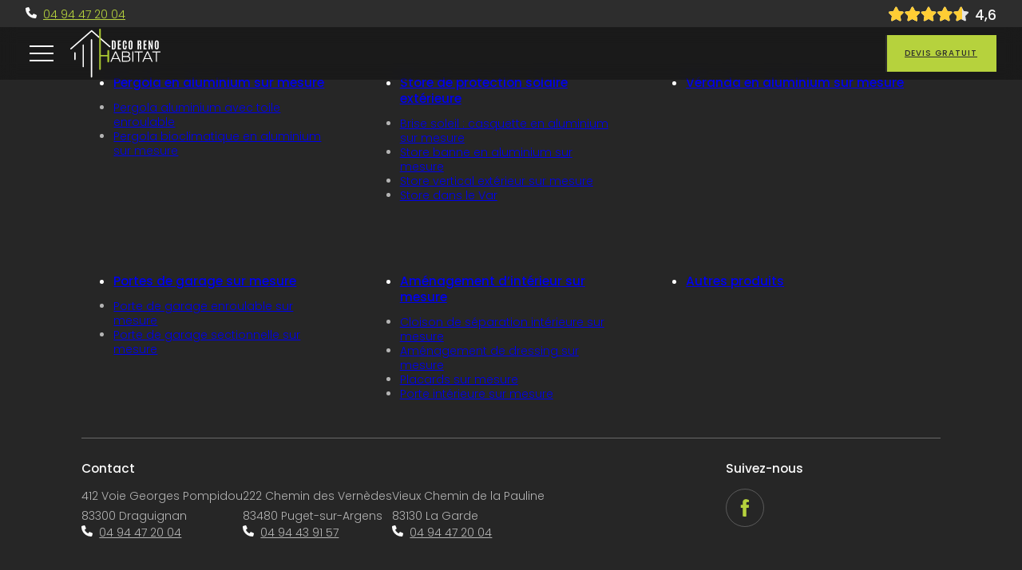

--- FILE ---
content_type: text/html; charset=UTF-8
request_url: https://www.decorenohabitat.fr/realisations/volets-et-menuiseries/
body_size: 16189
content:
<!DOCTYPE html>
<html lang="fr-FR">
<head>
<meta charset="UTF-8">
<meta name="viewport" content="width=device-width, initial-scale=1">
<meta name='robots' content='index, follow, max-image-preview:large, max-snippet:-1, max-video-preview:-1' />
<script type="text/javascript">window.gdprAppliesGlobally=true;(function(){function a(e){if(!window.frames[e]){if(document.body&&document.body.firstChild){var t=document.body;var n=document.createElement("iframe");n.style.display="none";n.name=e;n.title=e;t.insertBefore(n,t.firstChild)}
  else{setTimeout(function(){a(e)},5)}}}function e(n,r,o,c,s){function e(e,t,n,a){if(typeof n!=="function"){return}if(!window[r]){window[r]=[]}var i=false;if(s){i=s(e,t,n)}if(!i){window[r].push({command:e,parameter:t,callback:n,version:a})}}e.stub=true;function t(a){if(!window[n]||window[n].stub!==true){return}if(!a.data){return}
  var i=typeof a.data==="string";var e;try{e=i?JSON.parse(a.data):a.data}catch(t){return}if(e[o]){var r=e[o];window[n](r.command,r.parameter,function(e,t){var n={};n[c]={returnValue:e,success:t,callId:r.callId};a.source.postMessage(i?JSON.stringify(n):n,"*")},r.version)}}
  if(typeof window[n]!=="function"){window[n]=e;if(window.addEventListener){window.addEventListener("message",t,false)}else{window.attachEvent("onmessage",t)}}}e("__tcfapi","__tcfapiBuffer","__tcfapiCall","__tcfapiReturn");a("__tcfapiLocator");(function(e){
    var t=document.createElement("script");t.id="spcloader";t.type="text/javascript";t.async=true;t.src="https://sdk.privacy-center.org/"+e+"/loader.js?target="+document.location.hostname;t.charset="utf-8";var n=document.getElementsByTagName("script")[0];n.parentNode.insertBefore(t,n)})("a5c68e58-d520-4b8b-9ebc-15ea4b12f02b")})();</script>
    <script>window.dataLayer = window.dataLayer || [];</script>

    <!-- Google Tag Manager -->
    <script>(function(w,d,s,l,i){w[l]=w[l]||[];w[l].push({"gtm.start":
    new Date().getTime(),event:"gtm.js"});var f=d.getElementsByTagName(s)[0],
    j=d.createElement(s),dl=l!="dataLayer"?"&l="+l:"";j.async=true;j.src=
    "https://www.googletagmanager.com/gtm.js?id="+i+dl;f.parentNode.insertBefore(j,f);
    })(window,document,"script","dataLayer","GTM-T6T5BKG8");</script>
    <!-- End Google Tag Manager -->
  
	<!-- This site is optimized with the Yoast SEO plugin v26.4 - https://yoast.com/wordpress/plugins/seo/ -->
	<title>Volets et menuiseries | Déco Réno Habitat</title>
	<meta name="description" content="Volets et menuiseries" />
	<link rel="canonical" href="https://www.decorenohabitat.fr/realisations/volets-et-menuiseries/" />
	<meta property="og:locale" content="fr_FR" />
	<meta property="og:type" content="article" />
	<meta property="og:title" content="Volets et menuiseries | Déco Réno Habitat" />
	<meta property="og:description" content="Volets et menuiseries" />
	<meta property="og:url" content="https://www.decorenohabitat.fr/realisations/volets-et-menuiseries/" />
	<meta property="og:site_name" content="Déco Réno Habitat" />
	<meta property="article:publisher" content="https://www.facebook.com/artetfenetres.draguignan.puget" />
	<meta property="article:modified_time" content="2023-10-26T06:01:29+00:00" />
	<meta name="twitter:card" content="summary_large_image" />
	<script type="application/ld+json" class="yoast-schema-graph">{"@context":"https://schema.org","@graph":[{"@type":"WebPage","@id":"https://www.decorenohabitat.fr/realisations/volets-et-menuiseries/","url":"https://www.decorenohabitat.fr/realisations/volets-et-menuiseries/","name":"Volets et menuiseries | Déco Réno Habitat","isPartOf":{"@id":"https://www.decorenohabitat.fr/#website"},"datePublished":"2023-10-25T12:07:12+00:00","dateModified":"2023-10-26T06:01:29+00:00","description":"Volets et menuiseries","breadcrumb":{"@id":"https://www.decorenohabitat.fr/realisations/volets-et-menuiseries/#breadcrumb"},"inLanguage":"fr-FR","potentialAction":[{"@type":"ReadAction","target":["https://www.decorenohabitat.fr/realisations/volets-et-menuiseries/"]}]},{"@type":"BreadcrumbList","@id":"https://www.decorenohabitat.fr/realisations/volets-et-menuiseries/#breadcrumb","itemListElement":[{"@type":"ListItem","position":1,"name":"Accueil","item":"https://www.decorenohabitat.fr/"},{"@type":"ListItem","position":2,"name":"Volets et menuiseries"}]},{"@type":"WebSite","@id":"https://www.decorenohabitat.fr/#website","url":"https://www.decorenohabitat.fr/","name":"decorenohabitat.fr","description":"","publisher":{"@id":"https://www.decorenohabitat.fr/#organization"},"potentialAction":[{"@type":"SearchAction","target":{"@type":"EntryPoint","urlTemplate":"https://www.decorenohabitat.fr/?s={search_term_string}"},"query-input":{"@type":"PropertyValueSpecification","valueRequired":true,"valueName":"search_term_string"}}],"inLanguage":"fr-FR"},{"@type":"Organization","@id":"https://www.decorenohabitat.fr/#organization","name":"Déco Réno Habitat","url":"https://www.decorenohabitat.fr/","logo":{"@type":"ImageObject","inLanguage":"fr-FR","@id":"https://www.decorenohabitat.fr/#/schema/logo/image/","url":"","contentUrl":"","caption":"Déco Réno Habitat"},"image":{"@id":"https://www.decorenohabitat.fr/#/schema/logo/image/"},"sameAs":["https://www.facebook.com/artetfenetres.draguignan.puget"]}]}</script>
	<!-- / Yoast SEO plugin. -->



<link rel="alternate" type="application/rss+xml" title="Déco Réno Habitat &raquo; Flux" href="https://www.decorenohabitat.fr/feed/" />
<link rel="alternate" type="application/rss+xml" title="Déco Réno Habitat &raquo; Flux des commentaires" href="https://www.decorenohabitat.fr/comments/feed/" />
<link rel="alternate" title="oEmbed (JSON)" type="application/json+oembed" href="https://www.decorenohabitat.fr/wp-json/oembed/1.0/embed?url=https%3A%2F%2Fwww.decorenohabitat.fr%2Frealisations%2Fvolets-et-menuiseries%2F" />
<link rel="alternate" title="oEmbed (XML)" type="text/xml+oembed" href="https://www.decorenohabitat.fr/wp-json/oembed/1.0/embed?url=https%3A%2F%2Fwww.decorenohabitat.fr%2Frealisations%2Fvolets-et-menuiseries%2F&#038;format=xml" />
<style id='wp-img-auto-sizes-contain-inline-css'>
img:is([sizes=auto i],[sizes^="auto," i]){contain-intrinsic-size:3000px 1500px}
/*# sourceURL=wp-img-auto-sizes-contain-inline-css */
</style>
<style id='classic-theme-styles-inline-css'>
/*! This file is auto-generated */
.wp-block-button__link{color:#fff;background-color:#32373c;border-radius:9999px;box-shadow:none;text-decoration:none;padding:calc(.667em + 2px) calc(1.333em + 2px);font-size:1.125em}.wp-block-file__button{background:#32373c;color:#fff;text-decoration:none}
/*# sourceURL=/wp-includes/css/classic-themes.min.css */
</style>
<link rel='stylesheet' id='bricks-frontend-css' href='https://www.decorenohabitat.fr/wp-content/themes/bricks/assets/css/frontend-light.min.css?ver=1764593594' media='all' />
<style id='bricks-frontend-inline-css'>
@font-face{font-family:"Poppins";font-weight:200;font-display:swap;src:url(https://www.decorenohabitat.fr/wp-content/uploads/2023/03/poppins-v20-latin-200.woff2) format("woff2"),url(https://www.decorenohabitat.fr/wp-content/uploads/2023/03/poppins-v20-latin-200.woff) format("woff");}@font-face{font-family:"Poppins";font-weight:300;font-display:swap;src:url(https://www.decorenohabitat.fr/wp-content/uploads/2023/03/poppins-v20-latin-300.woff2) format("woff2"),url(https://www.decorenohabitat.fr/wp-content/uploads/2023/03/poppins-v20-latin-300.woff) format("woff");}@font-face{font-family:"Poppins";font-weight:400;font-display:swap;src:url(https://www.decorenohabitat.fr/wp-content/uploads/2023/03/poppins-v20-latin-regular.woff2) format("woff2"),url(https://www.decorenohabitat.fr/wp-content/uploads/2023/03/poppins-v20-latin-regular.woff) format("woff");}@font-face{font-family:"Poppins";font-weight:500;font-display:swap;src:url(https://www.decorenohabitat.fr/wp-content/uploads/2023/03/poppins-v20-latin-500.woff2) format("woff2"),url(https://www.decorenohabitat.fr/wp-content/uploads/2023/03/poppins-v20-latin-500.woff) format("woff");}@font-face{font-family:"Poppins";font-weight:800;font-display:swap;src:url(https://www.decorenohabitat.fr/wp-content/uploads/2023/03/poppins-v20-latin-800.woff2) format("woff2"),url(https://www.decorenohabitat.fr/wp-content/uploads/2023/03/poppins-v20-latin-800.woff) format("woff");}

/*# sourceURL=bricks-frontend-inline-css */
</style>
<link rel='stylesheet' id='bricks-child-css' href='https://www.decorenohabitat.fr/wp-content/themes/bricks-child/style.css?ver=1708637448' media='all' />
<link data-minify="1" rel='stylesheet' id='main-css' href='https://www.decorenohabitat.fr/wp-content/cache/min/1/wp-content/themes/bricks-child/build/style-index.css?ver=1764595482' media='all' />
<link rel='stylesheet' id='bricks-color-palettes-css' href='https://www.decorenohabitat.fr/wp-content/uploads/bricks/css/color-palettes.min.css?ver=1764593594' media='all' />
<link rel='stylesheet' id='bricks-theme-style-decorenohabitat-css' href='https://www.decorenohabitat.fr/wp-content/uploads/bricks/css/theme-style-decorenohabitat.min.css?ver=1764593594' media='all' />
<link rel='stylesheet' id='bricks-post-19-css' href='https://www.decorenohabitat.fr/wp-content/uploads/bricks/css/post-19.min.css?ver=1764593594' media='all' />
<link rel='stylesheet' id='bricks-post-126-css' href='https://www.decorenohabitat.fr/wp-content/uploads/bricks/css/post-126.min.css?ver=1764593594' media='all' />
<link rel='stylesheet' id='bricks-element-post-author-css' href='https://www.decorenohabitat.fr/wp-content/themes/bricks/assets/css/elements/post-author.min.css?ver=1764593594' media='all' />
<link rel='stylesheet' id='bricks-element-post-comments-css' href='https://www.decorenohabitat.fr/wp-content/themes/bricks/assets/css/elements/post-comments.min.css?ver=1764593594' media='all' />
<link rel='stylesheet' id='bricks-element-post-navigation-css' href='https://www.decorenohabitat.fr/wp-content/themes/bricks/assets/css/elements/post-navigation.min.css?ver=1764593594' media='all' />
<link rel='stylesheet' id='bricks-element-post-sharing-css' href='https://www.decorenohabitat.fr/wp-content/themes/bricks/assets/css/elements/post-sharing.min.css?ver=1764593594' media='all' />
<link rel='stylesheet' id='bricks-element-post-taxonomy-css' href='https://www.decorenohabitat.fr/wp-content/themes/bricks/assets/css/elements/post-taxonomy.min.css?ver=1764593594' media='all' />
<link rel='stylesheet' id='bricks-element-related-posts-css' href='https://www.decorenohabitat.fr/wp-content/themes/bricks/assets/css/elements/related-posts.min.css?ver=1764593594' media='all' />
<link rel='stylesheet' id='bricks-element-post-content-css' href='https://www.decorenohabitat.fr/wp-content/themes/bricks/assets/css/elements/post-content.min.css?ver=1764593594' media='all' />
<style id='bricks-frontend-inline-inline-css'>
.global-rating.brxe-text-basic {color: var(--bricks-color-aucyrh); font-weight: 500}.grid-12-columns.brxe-block {display: grid; align-items: initial; grid-template-columns: repeat(12, minmax(0, 1fr)); grid-gap: var(--space-6) 0; z-index: 1000}@media (max-width: 991px) {.grid-12-columns.brxe-block {margin-top: 0}}.footer-nav-col.brxe-nav-menu {font-size: 14px; color: var(--bricks-color-irglxo); line-height: 1.3; width: 0px; flex-grow: 1; margin-bottom: 32px}.footer-nav-col.brxe-nav-menu .bricks-nav-menu > li {margin-left: 0}.footer-nav-col.brxe-nav-menu .bricks-nav-menu > li > a {padding-bottom: 8px}.footer-nav-col.brxe-nav-menu .bricks-nav-menu > li > .brx-submenu-toggle > * {padding-bottom: 8px}@media (max-width: 991px) {.footer-nav-col.brxe-nav-menu {width: 30%; flex-grow: 0}}@media (max-width: 767px) {.footer-nav-col.brxe-nav-menu {width: 45%}}@media (max-width: 478px) {.footer-nav-col.brxe-nav-menu {width: 100%}}.h5.brxe-text-basic {font-size: var(--font-size-sm); font-weight: 500}.footer-text.brxe-text-basic {font-size: 14px; color: var(--bricks-color-irglxo); line-height: 1.4; margin-bottom: 3px}@media (max-width: 991px) {.footer-text.brxe-text-basic {text-align: left}}
/*# sourceURL=bricks-frontend-inline-inline-css */
</style>
<link rel="https://api.w.org/" href="https://www.decorenohabitat.fr/wp-json/" /><link rel="alternate" title="JSON" type="application/json" href="https://www.decorenohabitat.fr/wp-json/wp/v2/realisation/3100" /><link rel="EditURI" type="application/rsd+xml" title="RSD" href="https://www.decorenohabitat.fr/xmlrpc.php?rsd" />
<meta name="generator" content="WordPress 6.9" />
<link rel='shortlink' href='https://www.decorenohabitat.fr/?p=3100' />

    <link rel="preload" href="/wp-content/uploads/2023/03/poppins-v20-latin-200.woff" as="font" type="font/woff" crossOrigin="anonymous">
    <link rel="preload" href="/wp-content/uploads/2023/03/poppins-v20-latin-200.woff2" as="font" type="font/woff2" crossOrigin="anonymous">
    <link rel="preload" href="/wp-content/uploads/2023/03/poppins-v20-latin-300.woff" as="font" type="font/woff" crossOrigin="anonymous">
    <link rel="preload" href="/wp-content/uploads/2023/03/poppins-v20-latin-300.woff2" as="font" type="font/woff2" crossOrigin="anonymous">
    <link rel="preload" href="/wp-content/uploads/2023/03/poppins-v20-latin-regular.woff" as="font" type="font/woff" crossOrigin="anonymous">
    <link rel="preload" href="/wp-content/uploads/2023/03/poppins-v20-latin-regular.woff2" as="font" type="font/woff2" crossOrigin="anonymous">
    <link rel="preload" href="/wp-content/uploads/2023/03/poppins-v20-latin-500.woff" as="font" type="font/woff" crossOrigin="anonymous">
    <link rel="preload" href="/wp-content/uploads/2023/03/poppins-v20-latin-500.woff2" as="font" type="font/woff2" crossOrigin="anonymous">
    <link rel="preload" href="/wp-content/uploads/2023/03/poppins-v20-latin-800.woff" as="font" type="font/woff" crossOrigin="anonymous">
    <link rel="preload" href="/wp-content/uploads/2023/03/poppins-v20-latin-800.woff2" as="font" type="font/woff2" crossOrigin="anonymous">
    <link rel="icon" href="https://www.decorenohabitat.fr/wp-content/uploads/2023/04/cropped-favicon-32x32.png" sizes="32x32" />
<link rel="icon" href="https://www.decorenohabitat.fr/wp-content/uploads/2023/04/cropped-favicon-192x192.png" sizes="192x192" />
<link rel="apple-touch-icon" href="https://www.decorenohabitat.fr/wp-content/uploads/2023/04/cropped-favicon-180x180.png" />
<meta name="msapplication-TileImage" content="https://www.decorenohabitat.fr/wp-content/uploads/2023/04/cropped-favicon-270x270.png" />

<meta property="og:url" content="https://www.decorenohabitat.fr/realisations/volets-et-menuiseries/" />
<meta property="og:site_name" content="Déco Réno Habitat" />
<meta property="og:title" content="Volets et menuiseries" />
<meta property="og:type" content="website" />
<style id='global-styles-inline-css'>
:root{--wp--preset--aspect-ratio--square: 1;--wp--preset--aspect-ratio--4-3: 4/3;--wp--preset--aspect-ratio--3-4: 3/4;--wp--preset--aspect-ratio--3-2: 3/2;--wp--preset--aspect-ratio--2-3: 2/3;--wp--preset--aspect-ratio--16-9: 16/9;--wp--preset--aspect-ratio--9-16: 9/16;--wp--preset--color--black: #000000;--wp--preset--color--cyan-bluish-gray: #abb8c3;--wp--preset--color--white: #ffffff;--wp--preset--color--pale-pink: #f78da7;--wp--preset--color--vivid-red: #cf2e2e;--wp--preset--color--luminous-vivid-orange: #ff6900;--wp--preset--color--luminous-vivid-amber: #fcb900;--wp--preset--color--light-green-cyan: #7bdcb5;--wp--preset--color--vivid-green-cyan: #00d084;--wp--preset--color--pale-cyan-blue: #8ed1fc;--wp--preset--color--vivid-cyan-blue: #0693e3;--wp--preset--color--vivid-purple: #9b51e0;--wp--preset--gradient--vivid-cyan-blue-to-vivid-purple: linear-gradient(135deg,rgb(6,147,227) 0%,rgb(155,81,224) 100%);--wp--preset--gradient--light-green-cyan-to-vivid-green-cyan: linear-gradient(135deg,rgb(122,220,180) 0%,rgb(0,208,130) 100%);--wp--preset--gradient--luminous-vivid-amber-to-luminous-vivid-orange: linear-gradient(135deg,rgb(252,185,0) 0%,rgb(255,105,0) 100%);--wp--preset--gradient--luminous-vivid-orange-to-vivid-red: linear-gradient(135deg,rgb(255,105,0) 0%,rgb(207,46,46) 100%);--wp--preset--gradient--very-light-gray-to-cyan-bluish-gray: linear-gradient(135deg,rgb(238,238,238) 0%,rgb(169,184,195) 100%);--wp--preset--gradient--cool-to-warm-spectrum: linear-gradient(135deg,rgb(74,234,220) 0%,rgb(151,120,209) 20%,rgb(207,42,186) 40%,rgb(238,44,130) 60%,rgb(251,105,98) 80%,rgb(254,248,76) 100%);--wp--preset--gradient--blush-light-purple: linear-gradient(135deg,rgb(255,206,236) 0%,rgb(152,150,240) 100%);--wp--preset--gradient--blush-bordeaux: linear-gradient(135deg,rgb(254,205,165) 0%,rgb(254,45,45) 50%,rgb(107,0,62) 100%);--wp--preset--gradient--luminous-dusk: linear-gradient(135deg,rgb(255,203,112) 0%,rgb(199,81,192) 50%,rgb(65,88,208) 100%);--wp--preset--gradient--pale-ocean: linear-gradient(135deg,rgb(255,245,203) 0%,rgb(182,227,212) 50%,rgb(51,167,181) 100%);--wp--preset--gradient--electric-grass: linear-gradient(135deg,rgb(202,248,128) 0%,rgb(113,206,126) 100%);--wp--preset--gradient--midnight: linear-gradient(135deg,rgb(2,3,129) 0%,rgb(40,116,252) 100%);--wp--preset--font-size--small: 13px;--wp--preset--font-size--medium: 20px;--wp--preset--font-size--large: 36px;--wp--preset--font-size--x-large: 42px;--wp--preset--spacing--20: 0.44rem;--wp--preset--spacing--30: 0.67rem;--wp--preset--spacing--40: 1rem;--wp--preset--spacing--50: 1.5rem;--wp--preset--spacing--60: 2.25rem;--wp--preset--spacing--70: 3.38rem;--wp--preset--spacing--80: 5.06rem;--wp--preset--shadow--natural: 6px 6px 9px rgba(0, 0, 0, 0.2);--wp--preset--shadow--deep: 12px 12px 50px rgba(0, 0, 0, 0.4);--wp--preset--shadow--sharp: 6px 6px 0px rgba(0, 0, 0, 0.2);--wp--preset--shadow--outlined: 6px 6px 0px -3px rgb(255, 255, 255), 6px 6px rgb(0, 0, 0);--wp--preset--shadow--crisp: 6px 6px 0px rgb(0, 0, 0);}:where(.is-layout-flex){gap: 0.5em;}:where(.is-layout-grid){gap: 0.5em;}body .is-layout-flex{display: flex;}.is-layout-flex{flex-wrap: wrap;align-items: center;}.is-layout-flex > :is(*, div){margin: 0;}body .is-layout-grid{display: grid;}.is-layout-grid > :is(*, div){margin: 0;}:where(.wp-block-columns.is-layout-flex){gap: 2em;}:where(.wp-block-columns.is-layout-grid){gap: 2em;}:where(.wp-block-post-template.is-layout-flex){gap: 1.25em;}:where(.wp-block-post-template.is-layout-grid){gap: 1.25em;}.has-black-color{color: var(--wp--preset--color--black) !important;}.has-cyan-bluish-gray-color{color: var(--wp--preset--color--cyan-bluish-gray) !important;}.has-white-color{color: var(--wp--preset--color--white) !important;}.has-pale-pink-color{color: var(--wp--preset--color--pale-pink) !important;}.has-vivid-red-color{color: var(--wp--preset--color--vivid-red) !important;}.has-luminous-vivid-orange-color{color: var(--wp--preset--color--luminous-vivid-orange) !important;}.has-luminous-vivid-amber-color{color: var(--wp--preset--color--luminous-vivid-amber) !important;}.has-light-green-cyan-color{color: var(--wp--preset--color--light-green-cyan) !important;}.has-vivid-green-cyan-color{color: var(--wp--preset--color--vivid-green-cyan) !important;}.has-pale-cyan-blue-color{color: var(--wp--preset--color--pale-cyan-blue) !important;}.has-vivid-cyan-blue-color{color: var(--wp--preset--color--vivid-cyan-blue) !important;}.has-vivid-purple-color{color: var(--wp--preset--color--vivid-purple) !important;}.has-black-background-color{background-color: var(--wp--preset--color--black) !important;}.has-cyan-bluish-gray-background-color{background-color: var(--wp--preset--color--cyan-bluish-gray) !important;}.has-white-background-color{background-color: var(--wp--preset--color--white) !important;}.has-pale-pink-background-color{background-color: var(--wp--preset--color--pale-pink) !important;}.has-vivid-red-background-color{background-color: var(--wp--preset--color--vivid-red) !important;}.has-luminous-vivid-orange-background-color{background-color: var(--wp--preset--color--luminous-vivid-orange) !important;}.has-luminous-vivid-amber-background-color{background-color: var(--wp--preset--color--luminous-vivid-amber) !important;}.has-light-green-cyan-background-color{background-color: var(--wp--preset--color--light-green-cyan) !important;}.has-vivid-green-cyan-background-color{background-color: var(--wp--preset--color--vivid-green-cyan) !important;}.has-pale-cyan-blue-background-color{background-color: var(--wp--preset--color--pale-cyan-blue) !important;}.has-vivid-cyan-blue-background-color{background-color: var(--wp--preset--color--vivid-cyan-blue) !important;}.has-vivid-purple-background-color{background-color: var(--wp--preset--color--vivid-purple) !important;}.has-black-border-color{border-color: var(--wp--preset--color--black) !important;}.has-cyan-bluish-gray-border-color{border-color: var(--wp--preset--color--cyan-bluish-gray) !important;}.has-white-border-color{border-color: var(--wp--preset--color--white) !important;}.has-pale-pink-border-color{border-color: var(--wp--preset--color--pale-pink) !important;}.has-vivid-red-border-color{border-color: var(--wp--preset--color--vivid-red) !important;}.has-luminous-vivid-orange-border-color{border-color: var(--wp--preset--color--luminous-vivid-orange) !important;}.has-luminous-vivid-amber-border-color{border-color: var(--wp--preset--color--luminous-vivid-amber) !important;}.has-light-green-cyan-border-color{border-color: var(--wp--preset--color--light-green-cyan) !important;}.has-vivid-green-cyan-border-color{border-color: var(--wp--preset--color--vivid-green-cyan) !important;}.has-pale-cyan-blue-border-color{border-color: var(--wp--preset--color--pale-cyan-blue) !important;}.has-vivid-cyan-blue-border-color{border-color: var(--wp--preset--color--vivid-cyan-blue) !important;}.has-vivid-purple-border-color{border-color: var(--wp--preset--color--vivid-purple) !important;}.has-vivid-cyan-blue-to-vivid-purple-gradient-background{background: var(--wp--preset--gradient--vivid-cyan-blue-to-vivid-purple) !important;}.has-light-green-cyan-to-vivid-green-cyan-gradient-background{background: var(--wp--preset--gradient--light-green-cyan-to-vivid-green-cyan) !important;}.has-luminous-vivid-amber-to-luminous-vivid-orange-gradient-background{background: var(--wp--preset--gradient--luminous-vivid-amber-to-luminous-vivid-orange) !important;}.has-luminous-vivid-orange-to-vivid-red-gradient-background{background: var(--wp--preset--gradient--luminous-vivid-orange-to-vivid-red) !important;}.has-very-light-gray-to-cyan-bluish-gray-gradient-background{background: var(--wp--preset--gradient--very-light-gray-to-cyan-bluish-gray) !important;}.has-cool-to-warm-spectrum-gradient-background{background: var(--wp--preset--gradient--cool-to-warm-spectrum) !important;}.has-blush-light-purple-gradient-background{background: var(--wp--preset--gradient--blush-light-purple) !important;}.has-blush-bordeaux-gradient-background{background: var(--wp--preset--gradient--blush-bordeaux) !important;}.has-luminous-dusk-gradient-background{background: var(--wp--preset--gradient--luminous-dusk) !important;}.has-pale-ocean-gradient-background{background: var(--wp--preset--gradient--pale-ocean) !important;}.has-electric-grass-gradient-background{background: var(--wp--preset--gradient--electric-grass) !important;}.has-midnight-gradient-background{background: var(--wp--preset--gradient--midnight) !important;}.has-small-font-size{font-size: var(--wp--preset--font-size--small) !important;}.has-medium-font-size{font-size: var(--wp--preset--font-size--medium) !important;}.has-large-font-size{font-size: var(--wp--preset--font-size--large) !important;}.has-x-large-font-size{font-size: var(--wp--preset--font-size--x-large) !important;}
/*# sourceURL=global-styles-inline-css */
</style>
<meta name="generator" content="WP Rocket 3.20.1.2" data-wpr-features="wpr_minify_css wpr_preload_links wpr_desktop" /></head>

<body class="wp-singular realisation-template-default single single-realisation postid-3100 wp-theme-bricks wp-child-theme-bricks-child brx-body bricks-is-frontend wp-embed-responsive">		<a class="skip-link" href="#brx-content">Passer au contenu principal</a>

					<a class="skip-link" href="#brx-footer">Passer au pied de page</a>
			<!-- Google Tag Manager (noscript) -->
  <noscript><iframe src="https://www.googletagmanager.com/ns.html?id=GTM-T6T5BKG8"
  height="0" width="0" style="display:none;visibility:hidden"></iframe></noscript>
  <!-- End Google Tag Manager (noscript) --><header id="brx-header" class="brx-sticky"><div id="brxe-yinnrj" class="brxe-section bricks-lazy-hidden"><div id="brxe-wmmunw" class="brxe-container bricks-lazy-hidden"><div id="brxe-qzrrkb" class="brxe-block bricks-lazy-hidden"><div id="brxe-gdfjkc" class="brxe-div bricks-lazy-hidden"><svg class="fill brxe-icon" id="brxe-bvehrz" xmlns="http://www.w3.org/2000/svg" viewBox="0 0 512 512"><!--! Font Awesome Pro 6.4.0 by @fontawesome - https://fontawesome.com License - https://fontawesome.com/license (Commercial License) Copyright 2023 Fonticons, Inc. --><path d="M164.9 24.6c-7.7-18.6-28-28.5-47.4-23.2l-88 24C12.1 30.2 0 46 0 64C0 311.4 200.6 512 448 512c18 0 33.8-12.1 38.6-29.5l24-88c5.3-19.4-4.6-39.7-23.2-47.4l-96-40c-16.3-6.8-35.2-2.1-46.3 11.6L304.7 368C234.3 334.7 177.3 277.7 144 207.3L193.3 167c13.7-11.2 18.4-30 11.6-46.3l-40-96z"></path></svg><a id="brxe-zxdcjk" class="brxe-text-basic" data-trk-click-tel="04 94 47 20 04" href="tel:0494472004">04 94 47 20 04</a></div></div><div id="brxe-ruzegs" class="brxe-block bricks-lazy-hidden" data-role="secondary-menu"><div id="brxe-puvcpc" data-script-id="puvcpc" class="brxe-nav-menu"><nav class="bricks-nav-menu-wrapper never"><ul id="menu-secondary" class="bricks-nav-menu"><li id="menu-item-2253" class="menu-item menu-item-type-post_type menu-item-object-page menu-item-has-children menu-item-2253 bricks-menu-item"><div class="brx-submenu-toggle icon-right"><a href="https://www.decorenohabitat.fr/nos-agences/">Nos agences</a><button aria-expanded="false" aria-label="Nos agences Sous-menu"><svg class="fill menu-item-icon" xmlns="http://www.w3.org/2000/svg" viewBox="0 0 1024 1024" version="1.1"><path d="M512 588.2L766 334c18.8-18.8 49.2-18.8 67.8 0s18.6 49.2 0 68L546 690c-18.2 18.2-47.4 18.6-66.2 1.4L190 402.2c-9.4-9.4-14-21.8-14-34s4.6-24.6 14-34c18.8-18.8 49.2-18.8 67.8 0l254.2 254z"></path></svg></button></div>
<ul class="sub-menu">
	<li id="menu-item-2256" class="menu-item menu-item-type-post_type menu-item-object-adresse menu-item-2256 bricks-menu-item"><a href="https://www.decorenohabitat.fr/adresses/draguignan/">Draguignan</a></li>
	<li id="menu-item-2254" class="menu-item menu-item-type-post_type menu-item-object-adresse menu-item-2254 bricks-menu-item"><a href="https://www.decorenohabitat.fr/adresses/la-garde/">La Garde</a></li>
	<li id="menu-item-2255" class="menu-item menu-item-type-post_type menu-item-object-adresse menu-item-2255 bricks-menu-item"><a href="https://www.decorenohabitat.fr/adresses/puget-sur-argens/">Puget-sur-Argens</a></li>
</ul>
</li>
<li id="menu-item-2101" class="menu-item menu-item-type-post_type menu-item-object-page menu-item-2101 bricks-menu-item"><a href="https://www.decorenohabitat.fr/nos-realisations/">Nos réalisations</a></li>
<li id="menu-item-2100" class="menu-item menu-item-type-post_type menu-item-object-page menu-item-2100 bricks-menu-item"><a href="https://www.decorenohabitat.fr/l-entreprise/">L’entreprise</a></li>
<li id="menu-item-2439" class="menu-item menu-item-type-post_type menu-item-object-page menu-item-2439 bricks-menu-item"><a href="https://www.decorenohabitat.fr/actualite/">Actualité</a></li>
</ul></nav></div></div><div id="brxe-lhpkoo" class="brxe-block bricks-lazy-hidden"><div id="brxe-bxbyld" class="brxe-block bricks-lazy-hidden"><div id="brxe-yoyhgf" class="brxe-div bricks-lazy-hidden"><div id="brxe-eadcbm" data-script-id="eadcbm" class="brxe-code rating-star" data-note><svg style="width: 100%; height: 100%;">
  <defs>
    <clipPath id="rating-clip-path-1">
      <rect height="100%" width="92%"></rect>
    </clipPath>
  </defs>
  <use xlink:href="#star-background"></use>
  <use xlink:href="#star" clip-path="url(#rating-clip-path-1)"></use>
</svg>
</div></div><div id="brxe-nfjstt" class="brxe-text-basic global-rating"><span>4</span>,6</div></div></div></div></div><div id="brxe-mjiugf" class="brxe-section bricks-lazy-hidden"><div id="brxe-lrtkip" class="brxe-container bricks-lazy-hidden"><button id="brxe-rzdmce" class="brxe-div btn-menu bricks-lazy-hidden" data-role="toggle-menu" aria-label="menu"><span id="brxe-bfmldg" class="brxe-div bricks-lazy-hidden"></span></button><a id="brxe-lddfff" href="https://www.decorenohabitat.fr/" aria-label="accueil" class="brxe-block home bricks-lazy-hidden"><svg class="brxe-svg" id="brxe-dvssus" xmlns="http://www.w3.org/2000/svg" xml:space="preserve" style="fill-rule:evenodd;clip-rule:evenodd;stroke-linejoin:round;stroke-miterlimit:2" viewBox="0 0 90 49"><path d="M133.958 190.76a2.766 2.766 0 0 0-2.765 2.776v156.36a2.766 2.766 0 1 0 5.531 0v-156.37a2.771 2.771 0 0 0-2.766-2.766Zm-34.979 22.558a2.766 2.766 0 0 0-2.765 2.776v90.484a2.766 2.766 0 1 0 5.531 0v-90.484a2.77 2.77 0 0 0-2.766-2.776Zm208.364 29.421h4.604v43.437h-4.604v-43.437Zm24.631 3.979h-15.25v-3.979h35.104v3.979h-15.25v39.458h-4.604v-39.458Zm75.013 0h-15.25v-3.979h35.104v3.979h-15.25v39.458h-4.604v-39.458ZM290.479 263.78c2.844.625 5.047 1.865 6.604 3.709 1.552 1.833 2.334 4.198 2.334 7.083 0 3.724-1.375 6.594-4.125 8.604-2.75 2-6.823 3-12.209 3h-19.979v-43.437h18.75c4.834 0 8.584.974 11.25 2.916 2.667 1.948 4 4.698 4 8.25 0 2.407-.594 4.448-1.771 6.125-1.166 1.667-2.786 2.917-4.854 3.75Zm-42.068 10.792h-24.208l-5.208 11.604h-4.771l19.854-43.437h4.521l19.854 43.437h-4.833l-5.209-11.604Zm135.446 0h-24.208l-5.209 11.604h-4.771l19.855-43.437h4.52l19.855 43.437h-4.834l-5.208-11.604Zm-100.836 7.813c3.885 0 6.823-.657 8.812-1.98 1.985-1.317 2.98-3.385 2.98-6.208 0-5.417-3.933-8.125-11.792-8.125h-15.313v16.313h15.313ZM63.635 245.891a2.769 2.769 0 0 0-2.765 2.776v27.51a2.766 2.766 0 1 0 5.531 0v-27.51a2.769 2.769 0 0 0-2.766-2.776Zm183.089 24.952-10.417-23.313-10.417 23.313h20.834Zm135.445 0-10.416-23.313-10.417 23.313h20.833ZM267.708 246.53v15.75h13.834c3.51 0 6.218-.666 8.125-2 1.901-1.343 2.854-3.302 2.854-5.875 0-2.552-.953-4.505-2.854-5.854-1.907-1.343-4.615-2.021-8.125-2.021h-13.834Zm15.555-22.644c0 3.625-.645 6.307-1.937 8.041-1.292 1.74-3.328 2.604-6.104 2.604-2.781 0-4.854-.921-6.229-2.77-1.365-1.86-2.042-4.532-2.042-8.021v-16.354c0-5.584 1.463-9.073 4.396-10.48 1.067-.51 2.375-.77 3.916-.77 5.276 0 7.917 3.333 7.917 10v5.145h-5.521v-4.791c0-1.927-.166-3.313-.5-4.146-.323-.833-.958-1.25-1.916-1.25-.959 0-1.625.448-2 1.333-.365.875-.542 2.224-.542 4.042v17.542c0 2.015.172 3.458.521 4.333.359.864 1.005 1.292 1.937 1.292.943 0 1.594-.438 1.959-1.313.359-.885.541-2.344.541-4.375v-5.375h5.604v5.313Zm24.826-.271c0 3.666-.656 6.406-1.958 8.208-1.308 1.807-3.407 2.708-6.292 2.708-2.875 0-4.99-.901-6.333-2.708-1.334-1.818-2-4.552-2-8.208v-17.167c0-6.885 2.802-10.333 8.416-10.333 2.901 0 4.985.875 6.25 2.625 1.276 1.75 1.917 4.323 1.917 7.708v17.167Zm111.173 0c0 3.666-.656 6.406-1.958 8.208-1.308 1.807-3.407 2.708-6.292 2.708-2.875 0-4.99-.901-6.333-2.708-1.334-1.818-2-4.552-2-8.208v-17.167c0-6.885 2.802-10.333 8.416-10.333 2.901 0 4.985.875 6.25 2.625 1.276 1.75 1.917 4.323 1.917 7.708v17.167Zm-252.007-35.792-.005-7.37-30.75-27.01a2.744 2.744 0 0 0-3.62-.016l-87.989 76a2.788 2.788 0 0 0-.292 3.917 2.74 2.74 0 0 0 2.094.969c.64 0 1.281-.219 1.802-.672l86.172-74.438 32.588 28.62Zm53.178 46.292v-37.542h8.437c2.75 0 4.74.813 5.98 2.438 1.25 1.625 1.875 4.031 1.875 7.208l.02 16.937c0 3.782-.625 6.552-1.875 8.313-1.25 1.766-3.323 2.646-6.208 2.646h-8.229Zm25.514 0v-37.542h12.583v4.917h-6.854v10.937h6.521v4.813h-6.521v11.937h7.125v4.938h-12.854Zm108.87 0v-37.542H367.4v4.917h-6.854v10.937h6.521v4.813h-6.521v11.937h7.125v4.938h-12.854Zm-18.037-17.646-1.834-.083v17.729h-5.729v-37.542h9.459c1.958 0 3.416.396 4.375 1.188.968.791 1.609 1.895 1.916 3.312.302 1.406.459 3.25.459 5.542 0 2.281-.245 4.015-.73 5.208-.474 1.198-1.364 2-2.666 2.417 1.291.224 2.187 1.099 2.687 2.625.511 1.515.771 4.682.771 9.5 0 4.807.073 7.39.229 7.75h-5.729c-.141-.276-.208-4.761-.208-13.459 0-1.666-.203-2.77-.604-3.312-.391-.552-1.188-.844-2.396-.875Zm39.499 17.646v-37.542h4.48l7.958 22.521-.396-10.229v-12.292h5.125v37.542h-4.042l-8.166-23.313.312 9.854v13.459h-5.271Zm-150.117-4.438h1.875c1.042 0 1.797-.338 2.271-1.021.484-.677.729-1.927.729-3.75l-.021-18.541c0-1.943-.245-3.323-.729-4.146-.474-.833-1.292-1.25-2.458-1.25h-1.667v28.708Zm71.094-6c0 2.209.166 3.75.5 4.625.333.865 1.02 1.292 2.062 1.292 1.042 0 1.719-.443 2.042-1.333.333-.886.5-2.417.5-4.584v-17.479c0-1.776-.167-3.073-.5-3.896-.334-.817-.995-1.229-1.979-1.229-.974 0-1.657.412-2.042 1.229-.391.823-.583 2.115-.583 3.875v17.5Zm111.173 0c0 2.209.166 3.75.5 4.625.333.865 1.021 1.292 2.062 1.292 1.042 0 1.719-.443 2.042-1.333.333-.886.5-2.417.5-4.584v-17.479c0-1.776-.167-3.073-.5-3.896-.333-.817-.995-1.229-1.979-1.229-.974 0-1.657.412-2.042 1.229-.391.823-.583 2.115-.583 3.875v17.5ZM173 185.465l40.295 34.804a2.79 2.79 0 0 1 .292 3.917 2.736 2.736 0 0 1-2.094.969 2.73 2.73 0 0 1-1.802-.672L173 192.788v-7.323Zm161.967 26.483h2.271c.719 0 1.255-.156 1.604-.479.36-.333.604-.896.729-1.688.136-.802.209-2.02.209-3.645v-.25c0-2.026-.177-3.355-.521-3.98-.333-.625-1.12-.937-2.354-.937h-1.938v10.979Z" style="fill:#fff;fill-rule:nonzero" transform="translate(-10.325 -34.505) scale(.23504)"></path><path d="M173.458 263.66v53.564c0 1.849-1.567 3.349-3.5 3.349-1.937 0-3.5-1.5-3.5-3.349V150.151c0-1.849 1.563-3.349 3.5-3.349 1.933 0 3.5 1.5 3.5 3.349v108.033c.246-.069.504-.106.771-.106h27.386v-17.953a3.543 3.543 0 1 1 7.088 0v45.354a3.547 3.547 0 0 1-3.547 3.547 3.542 3.542 0 0 1-3.541-3.547v-21.713h-27.386c-.267 0-.526-.037-.771-.106Z" style="fill:#a9c731;fill-rule:nonzero" transform="translate(-10.325 -34.505) scale(.23504)"></path></svg></a><div id="brxe-uxdahy" class="brxe-block bricks-lazy-hidden" data-role="main-menu"><div id="brxe-kxkpta" data-script-id="kxkpta" class="brxe-nav-menu"><nav class="bricks-nav-menu-wrapper never"><ul id="menu-main" class="bricks-nav-menu"><li id="menu-item-63" class="menu-item menu-item-type-post_type menu-item-object-page menu-item-has-children menu-item-63 bricks-menu-item"><div class="brx-submenu-toggle icon-right"><a href="https://www.decorenohabitat.fr/pergolas/">Pergolas</a><button aria-expanded="false" aria-label="Pergolas Sous-menu"><svg class="fill menu-item-icon" xmlns="http://www.w3.org/2000/svg" viewBox="0 0 1024 1024" version="1.1"><path d="M512 588.2L766 334c18.8-18.8 49.2-18.8 67.8 0s18.6 49.2 0 68L546 690c-18.2 18.2-47.4 18.6-66.2 1.4L190 402.2c-9.4-9.4-14-21.8-14-34s4.6-24.6 14-34c18.8-18.8 49.2-18.8 67.8 0l254.2 254z"></path></svg></button></div>
<ul class="sub-menu">
	<li id="menu-item-65" class="menu-item menu-item-type-post_type menu-item-object-page menu-item-65 bricks-menu-item"><a href="https://www.decorenohabitat.fr/pergolas/pergolas-bioclimatiques/">Pergolas bioclimatiques</a></li>
	<li id="menu-item-64" class="menu-item menu-item-type-post_type menu-item-object-page menu-item-64 bricks-menu-item"><a href="https://www.decorenohabitat.fr/pergolas/pergola-a-toile/">Pergolas à toile enroulable</a></li>
</ul>
</li>
<li id="menu-item-62" class="menu-item menu-item-type-post_type menu-item-object-page menu-item-has-children menu-item-62 bricks-menu-item"><div class="brx-submenu-toggle icon-right"><a href="https://www.decorenohabitat.fr/protections-solaires/">Protections solaires</a><button aria-expanded="false" aria-label="Protections solaires Sous-menu"><svg class="fill menu-item-icon" xmlns="http://www.w3.org/2000/svg" viewBox="0 0 1024 1024" version="1.1"><path d="M512 588.2L766 334c18.8-18.8 49.2-18.8 67.8 0s18.6 49.2 0 68L546 690c-18.2 18.2-47.4 18.6-66.2 1.4L190 402.2c-9.4-9.4-14-21.8-14-34s4.6-24.6 14-34c18.8-18.8 49.2-18.8 67.8 0l254.2 254z"></path></svg></button></div>
<ul class="sub-menu">
	<li id="menu-item-2088" class="menu-item menu-item-type-post_type menu-item-object-page menu-item-2088 bricks-menu-item"><a href="https://www.decorenohabitat.fr/protections-solaires/store-banne/">Store banne</a></li>
	<li id="menu-item-2089" class="menu-item menu-item-type-post_type menu-item-object-page menu-item-2089 bricks-menu-item"><a href="https://www.decorenohabitat.fr/protections-solaires/stores-verticaux/">Stores verticaux</a></li>
	<li id="menu-item-2087" class="menu-item menu-item-type-post_type menu-item-object-page menu-item-2087 bricks-menu-item"><a href="https://www.decorenohabitat.fr/protections-solaires/casquette-en-aluminiun/">Casquette en aluminium</a></li>
	<li id="menu-item-2697" class="menu-item menu-item-type-post_type menu-item-object-page menu-item-2697 bricks-menu-item"><a href="https://www.decorenohabitat.fr/protections-solaires/panneaux-coulissants/">Panneaux coulissants</a></li>
</ul>
</li>
<li id="menu-item-1106" class="menu-item menu-item-type-post_type menu-item-object-page menu-item-1106 bricks-menu-item"><a href="https://www.decorenohabitat.fr/verandas/">Véranda</a></li>
<li id="menu-item-56" class="menu-item menu-item-type-post_type menu-item-object-page menu-item-has-children menu-item-56 bricks-menu-item"><div class="brx-submenu-toggle icon-right"><a href="https://www.decorenohabitat.fr/menuiseries/">Portes de garage</a><button aria-expanded="false" aria-label="Portes de garage Sous-menu"><svg class="fill menu-item-icon" xmlns="http://www.w3.org/2000/svg" viewBox="0 0 1024 1024" version="1.1"><path d="M512 588.2L766 334c18.8-18.8 49.2-18.8 67.8 0s18.6 49.2 0 68L546 690c-18.2 18.2-47.4 18.6-66.2 1.4L190 402.2c-9.4-9.4-14-21.8-14-34s4.6-24.6 14-34c18.8-18.8 49.2-18.8 67.8 0l254.2 254z"></path></svg></button></div>
<ul class="sub-menu">
	<li id="menu-item-2091" class="menu-item menu-item-type-post_type menu-item-object-page menu-item-2091 bricks-menu-item"><a href="https://www.decorenohabitat.fr/menuiseries/porte-de-garage-sectionnelle/">Porte de garage sectionnelle</a></li>
	<li id="menu-item-2090" class="menu-item menu-item-type-post_type menu-item-object-page menu-item-2090 bricks-menu-item"><a href="https://www.decorenohabitat.fr/menuiseries/porte-de-garage-enroulable/">Porte de garage enroulable</a></li>
</ul>
</li>
<li id="menu-item-55" class="menu-item menu-item-type-post_type menu-item-object-page menu-item-has-children menu-item-55 bricks-menu-item"><div class="brx-submenu-toggle icon-right"><a href="https://www.decorenohabitat.fr/amenagement-interieur/">Aménagement intérieur</a><button aria-expanded="false" aria-label="Aménagement intérieur Sous-menu"><svg class="fill menu-item-icon" xmlns="http://www.w3.org/2000/svg" viewBox="0 0 1024 1024" version="1.1"><path d="M512 588.2L766 334c18.8-18.8 49.2-18.8 67.8 0s18.6 49.2 0 68L546 690c-18.2 18.2-47.4 18.6-66.2 1.4L190 402.2c-9.4-9.4-14-21.8-14-34s4.6-24.6 14-34c18.8-18.8 49.2-18.8 67.8 0l254.2 254z"></path></svg></button></div>
<ul class="sub-menu">
	<li id="menu-item-2093" class="menu-item menu-item-type-post_type menu-item-object-page menu-item-2093 bricks-menu-item"><a href="https://www.decorenohabitat.fr/amenagement-interieur/dressing-sur-mesure/">Dressing sur mesure</a></li>
	<li id="menu-item-2094" class="menu-item menu-item-type-post_type menu-item-object-page menu-item-2094 bricks-menu-item"><a href="https://www.decorenohabitat.fr/amenagement-interieur/placard-coulissant-sur-mesure/">Placard coulissant sur mesure</a></li>
	<li id="menu-item-2095" class="menu-item menu-item-type-post_type menu-item-object-page menu-item-2095 bricks-menu-item"><a href="https://www.decorenohabitat.fr/amenagement-interieur/porte-interieure/">Porte intérieure</a></li>
	<li id="menu-item-2092" class="menu-item menu-item-type-post_type menu-item-object-page menu-item-2092 bricks-menu-item"><a href="https://www.decorenohabitat.fr/amenagement-interieur/cloison-de-separation-interieur/">Cloison de séparation intérieur</a></li>
</ul>
</li>
<li id="menu-item-2704" class="menu-item menu-item-type-custom menu-item-object-custom menu-item-has-children menu-item-2704 bricks-menu-item"><div class="brx-submenu-toggle icon-right"><a href="#" data-brx-anchor="true">Autres produits</a><button aria-expanded="false" aria-label="Autres produits Sous-menu"><svg class="fill menu-item-icon" xmlns="http://www.w3.org/2000/svg" viewBox="0 0 1024 1024" version="1.1"><path d="M512 588.2L766 334c18.8-18.8 49.2-18.8 67.8 0s18.6 49.2 0 68L546 690c-18.2 18.2-47.4 18.6-66.2 1.4L190 402.2c-9.4-9.4-14-21.8-14-34s4.6-24.6 14-34c18.8-18.8 49.2-18.8 67.8 0l254.2 254z"></path></svg></button></div>
<ul class="sub-menu">
	<li id="menu-item-2709" class="menu-item menu-item-type-post_type menu-item-object-page menu-item-2709 bricks-menu-item"><a href="https://www.decorenohabitat.fr/garde-corps-en-verre/">Garde-corps en verre</a></li>
	<li id="menu-item-2710" class="menu-item menu-item-type-post_type menu-item-object-page menu-item-2710 bricks-menu-item"><a href="https://www.decorenohabitat.fr/panneaux-de-verre/">Panneaux de verre</a></li>
	<li id="menu-item-2096" class="menu-item menu-item-type-custom menu-item-object-custom menu-item-2096 bricks-menu-item"><a target="_blank" rel="noopener" href="https://decorenohabitat.artetfenetres.com/menuiserie-art-et-fenetres.php">Gamme Art &#038; Fenêtres</a></li>
</ul>
</li>
</ul></nav></div></div><a id="brxe-rudauq" class="brxe-button bricks-button bricks-background-primary" href="https://www.decorenohabitat.fr/contact/">Devis gratuit</a></div></div></header><main data-rocket-location-hash="dc43c52ab0715147dd26b3d7a4cca1a0" id="brx-content" class="brxe-container layout-default"></main><!-- Auto generated Address Structured data --><script type="application/ld+json">{"@context":"http:\/\/schema.org","@type":"LocalBusiness","address":{"@type":"PostalAddress","addressLocality":"Draguignan","postalCode":"83300","streetAddress":"412 Voie Georges Pompidou"},"description":"Magasin Art & Fen\u00eatres depuis pr\u00e8s de 20 ans en Provence-Alpes-C\u00f4te d'Azur","name":"D\u00e9co R\u00e9no Habitat","telephone":"04 94 47 20 04","openingHoursSpecification":[{"@type":"OpeningHoursSpecification","opens":"09:00","closes":"12:00","dayOfWeek":"Monday"},{"@type":"OpeningHoursSpecification","opens":"14:00","closes":"18:00","dayOfWeek":"Monday"},{"@type":"OpeningHoursSpecification","opens":"09:00","closes":"12:00","dayOfWeek":"Tuesday"},{"@type":"OpeningHoursSpecification","opens":"14:00","closes":"18:00","dayOfWeek":"Tuesday"},{"@type":"OpeningHoursSpecification","opens":"09:00","closes":"12:00","dayOfWeek":"Wednesday"},{"@type":"OpeningHoursSpecification","opens":"14:00","closes":"18:00","dayOfWeek":"Wednesday"},{"@type":"OpeningHoursSpecification","opens":"09:00","closes":"12:00","dayOfWeek":"Thursday"},{"@type":"OpeningHoursSpecification","opens":"14:00","closes":"18:00","dayOfWeek":"Thursday"},{"@type":"OpeningHoursSpecification","opens":"09:00","closes":"12:00","dayOfWeek":"Friday"},{"@type":"OpeningHoursSpecification","opens":"14:00","closes":"18:00","dayOfWeek":"Friday"}],"geo":{"@type":"GeoCoordinates","latitude":"43.5367799348179","longitude":"6.448593210956191"}}</script><footer id="brx-footer"><section id="brxe-kuhwat" class="brxe-section bricks-lazy-hidden"><div id="brxe-ioopck" class="brxe-container bricks-lazy-hidden"><div id="brxe-scgiif" class="brxe-block grid-12-columns bricks-lazy-hidden"><div id="brxe-khrmgk" class="brxe-block grid-12-columns bricks-lazy-hidden"><div id="brxe-llrjcw" class="brxe-block bricks-lazy-hidden"><div id="brxe-dkyzrd" data-script-id="dkyzrd" class="brxe-nav-menu footer-nav-col"><nav class="bricks-nav-menu-wrapper never"><ul id="menu-footer-col-1" class="bricks-nav-menu"><li id="menu-item-131" class="menu-item menu-item-type-post_type menu-item-object-page menu-item-131 bricks-menu-item"><a href="https://www.decorenohabitat.fr/pergolas/">Pergola en aluminium sur mesure</a></li>
<li id="menu-item-132" class="menu-item menu-item-type-post_type menu-item-object-page menu-item-132 bricks-menu-item"><a href="https://www.decorenohabitat.fr/pergolas/pergola-a-toile/">Pergola aluminium avec toile enroulable</a></li>
<li id="menu-item-133" class="menu-item menu-item-type-post_type menu-item-object-page menu-item-133 bricks-menu-item"><a href="https://www.decorenohabitat.fr/pergolas/pergolas-bioclimatiques/">Pergola bioclimatique en aluminium sur mesure</a></li>
</ul></nav></div></div><div id="brxe-ucrbml" class="brxe-block bricks-lazy-hidden"><div id="brxe-ehmmte" data-script-id="ehmmte" class="brxe-nav-menu footer-nav-col"><nav class="bricks-nav-menu-wrapper never"><ul id="menu-footer-col-2" class="bricks-nav-menu"><li id="menu-item-134" class="menu-item menu-item-type-post_type menu-item-object-page menu-item-134 bricks-menu-item"><a href="https://www.decorenohabitat.fr/protections-solaires/">Store de protection solaire extérieure</a></li>
<li id="menu-item-2275" class="menu-item menu-item-type-post_type menu-item-object-page menu-item-2275 bricks-menu-item"><a href="https://www.decorenohabitat.fr/protections-solaires/casquette-en-aluminiun/">Brise soleil : casquette en aluminium sur mesure</a></li>
<li id="menu-item-2276" class="menu-item menu-item-type-post_type menu-item-object-page menu-item-2276 bricks-menu-item"><a href="https://www.decorenohabitat.fr/protections-solaires/store-banne/">Store banne en aluminium sur mesure</a></li>
<li id="menu-item-2277" class="menu-item menu-item-type-post_type menu-item-object-page menu-item-2277 bricks-menu-item"><a href="https://www.decorenohabitat.fr/protections-solaires/stores-verticaux/">Store vertical extérieur sur mesure</a></li>
<li id="menu-item-3573" class="menu-item menu-item-type-post_type menu-item-object-page menu-item-3573 bricks-menu-item"><a href="https://www.decorenohabitat.fr/store-dans-le-var/">Store dans le Var</a></li>
</ul></nav></div></div><div id="brxe-yaldhj" class="brxe-block bricks-lazy-hidden"><div id="brxe-synapa" data-script-id="synapa" class="brxe-nav-menu footer-nav-col"><nav class="bricks-nav-menu-wrapper never"><ul id="menu-footer-col-3" class="bricks-nav-menu"><li id="menu-item-1559" class="menu-item menu-item-type-post_type menu-item-object-page menu-item-1559 bricks-menu-item"><a href="https://www.decorenohabitat.fr/verandas/">Véranda en aluminium sur mesure</a></li>
</ul></nav></div></div><div id="brxe-lkkzpp" class="brxe-block bricks-lazy-hidden"><div id="brxe-lfjjry" data-script-id="lfjjry" class="brxe-nav-menu footer-nav-col"><nav class="bricks-nav-menu-wrapper never"><ul id="menu-footer-col-4" class="bricks-nav-menu"><li id="menu-item-135" class="menu-item menu-item-type-post_type menu-item-object-page menu-item-135 bricks-menu-item"><a href="https://www.decorenohabitat.fr/menuiseries/">Portes de garage sur mesure</a></li>
<li id="menu-item-2278" class="menu-item menu-item-type-post_type menu-item-object-page menu-item-2278 bricks-menu-item"><a href="https://www.decorenohabitat.fr/menuiseries/porte-de-garage-enroulable/">Porte de garage enroulable sur mesure</a></li>
<li id="menu-item-2279" class="menu-item menu-item-type-post_type menu-item-object-page menu-item-2279 bricks-menu-item"><a href="https://www.decorenohabitat.fr/menuiseries/porte-de-garage-sectionnelle/">Porte de garage sectionnelle sur mesure</a></li>
</ul></nav></div></div><div id="brxe-rutkiv" class="brxe-block bricks-lazy-hidden"><div id="brxe-nbpbhg" data-script-id="nbpbhg" class="brxe-nav-menu footer-nav-col"><nav class="bricks-nav-menu-wrapper never"><ul id="menu-footer-col-5" class="bricks-nav-menu"><li id="menu-item-141" class="menu-item menu-item-type-post_type menu-item-object-page menu-item-141 bricks-menu-item"><a href="https://www.decorenohabitat.fr/amenagement-interieur/">Aménagement d&rsquo;intérieur sur mesure</a></li>
<li id="menu-item-2280" class="menu-item menu-item-type-post_type menu-item-object-page menu-item-2280 bricks-menu-item"><a href="https://www.decorenohabitat.fr/amenagement-interieur/cloison-de-separation-interieur/">Cloison de séparation intérieure sur mesure</a></li>
<li id="menu-item-2281" class="menu-item menu-item-type-post_type menu-item-object-page menu-item-2281 bricks-menu-item"><a href="https://www.decorenohabitat.fr/amenagement-interieur/dressing-sur-mesure/">Aménagement de dressing sur mesure</a></li>
<li id="menu-item-2282" class="menu-item menu-item-type-post_type menu-item-object-page menu-item-2282 bricks-menu-item"><a href="https://www.decorenohabitat.fr/amenagement-interieur/placard-coulissant-sur-mesure/">Placards sur mesure</a></li>
<li id="menu-item-2283" class="menu-item menu-item-type-post_type menu-item-object-page menu-item-2283 bricks-menu-item"><a href="https://www.decorenohabitat.fr/amenagement-interieur/porte-interieure/">Porte intérieure sur mesure</a></li>
</ul></nav></div></div><div id="brxe-avpumn" class="brxe-block bricks-lazy-hidden"><div id="brxe-qlnbiz" data-script-id="qlnbiz" class="brxe-nav-menu footer-nav-col"><nav class="bricks-nav-menu-wrapper never"><ul id="menu-footer-col-6" class="bricks-nav-menu"><li id="menu-item-2288" class="menu-item menu-item-type-custom menu-item-object-custom menu-item-2288 bricks-menu-item"><a target="_blank" rel="noopener" href="https://decorenohabitat.artetfenetres.com/menuiserie-art-et-fenetres.php">Autres produits</a></li>
</ul></nav></div></div></div><div id="brxe-rluypf" class="brxe-block bricks-lazy-hidden"><div id="brxe-nfseut" class="brxe-text-basic h5">Contact</div><div id="brxe-lqjtks" class="brxe-block bricks-lazy-hidden"><div class="brxe-cmjouy brxe-div bricks-lazy-hidden" data-brx-loop-start="cmjouy"><div class="brxe-yovezy brxe-text-basic footer-text">412 Voie Georges Pompidou</div><div class="brxe-nphwme brxe-text-basic footer-text">83300 Draguignan</div><div class="brxe-zlnzcd brxe-div bricks-lazy-hidden"><svg class="fill brxe-emkpre brxe-icon" xmlns="http://www.w3.org/2000/svg" viewBox="0 0 512 512"><!--! Font Awesome Pro 6.4.0 by @fontawesome - https://fontawesome.com License - https://fontawesome.com/license (Commercial License) Copyright 2023 Fonticons, Inc. --><path d="M164.9 24.6c-7.7-18.6-28-28.5-47.4-23.2l-88 24C12.1 30.2 0 46 0 64C0 311.4 200.6 512 448 512c18 0 33.8-12.1 38.6-29.5l24-88c5.3-19.4-4.6-39.7-23.2-47.4l-96-40c-16.3-6.8-35.2-2.1-46.3 11.6L304.7 368C234.3 334.7 177.3 277.7 144 207.3L193.3 167c13.7-11.2 18.4-30 11.6-46.3l-40-96z"></path></svg><a class="brxe-sjeern brxe-text-basic footer-text" data-trk-click-tel="04 94 47 20 04" href="tel:0494472004">04 94 47 20 04</a></div></div><div class="brxe-cmjouy brxe-div bricks-lazy-hidden"><div class="brxe-yovezy brxe-text-basic footer-text">222 Chemin des Vernèdes</div><div class="brxe-nphwme brxe-text-basic footer-text">83480 Puget-sur-Argens</div><div class="brxe-zlnzcd brxe-div bricks-lazy-hidden"><svg class="fill brxe-emkpre brxe-icon" xmlns="http://www.w3.org/2000/svg" viewBox="0 0 512 512"><!--! Font Awesome Pro 6.4.0 by @fontawesome - https://fontawesome.com License - https://fontawesome.com/license (Commercial License) Copyright 2023 Fonticons, Inc. --><path d="M164.9 24.6c-7.7-18.6-28-28.5-47.4-23.2l-88 24C12.1 30.2 0 46 0 64C0 311.4 200.6 512 448 512c18 0 33.8-12.1 38.6-29.5l24-88c5.3-19.4-4.6-39.7-23.2-47.4l-96-40c-16.3-6.8-35.2-2.1-46.3 11.6L304.7 368C234.3 334.7 177.3 277.7 144 207.3L193.3 167c13.7-11.2 18.4-30 11.6-46.3l-40-96z"></path></svg><a class="brxe-sjeern brxe-text-basic footer-text" data-trk-click-tel="04 94 43 91 57" href="tel:0494439157">04 94 43 91 57</a></div></div><div class="brxe-cmjouy brxe-div bricks-lazy-hidden"><div class="brxe-yovezy brxe-text-basic footer-text">Vieux Chemin de la Pauline</div><div class="brxe-nphwme brxe-text-basic footer-text">83130 La Garde</div><div class="brxe-zlnzcd brxe-div bricks-lazy-hidden"><svg class="fill brxe-emkpre brxe-icon" xmlns="http://www.w3.org/2000/svg" viewBox="0 0 512 512"><!--! Font Awesome Pro 6.4.0 by @fontawesome - https://fontawesome.com License - https://fontawesome.com/license (Commercial License) Copyright 2023 Fonticons, Inc. --><path d="M164.9 24.6c-7.7-18.6-28-28.5-47.4-23.2l-88 24C12.1 30.2 0 46 0 64C0 311.4 200.6 512 448 512c18 0 33.8-12.1 38.6-29.5l24-88c5.3-19.4-4.6-39.7-23.2-47.4l-96-40c-16.3-6.8-35.2-2.1-46.3 11.6L304.7 368C234.3 334.7 177.3 277.7 144 207.3L193.3 167c13.7-11.2 18.4-30 11.6-46.3l-40-96z"></path></svg><a class="brxe-sjeern brxe-text-basic footer-text" data-trk-click-tel="04 94 47 20 04" href="tel:0494472004">04 94 47 20 04</a></div></div><div class="brx-query-trail" data-query-element-id="cmjouy" data-query-vars="{&quot;post_type&quot;:[&quot;adresse&quot;],&quot;orderby&quot;:&quot;menu_order&quot;,&quot;post_status&quot;:&quot;publish&quot;,&quot;paged&quot;:1,&quot;posts_per_page&quot;:&quot;200&quot;}" data-page="1" data-max-pages="1" data-start="1" data-end="3"></div></div></div><div id="brxe-sfzezb" class="brxe-block bricks-lazy-hidden"><div id="brxe-tscyel" class="brxe-text-basic h5">Suivez-nous</div><a href="https://www.facebook.com/artetfenetres.draguignan.puget" target="_blank" title="Voir notre facebook" class="bricks-link-wrapper" data-trk-social="facebook"><svg class="fill brxe-icon" id="brxe-gjuhgo" xmlns="http://www.w3.org/2000/svg" xmlns:xlink="http://www.w3.org/1999/xlink" version="1.1" width="17" height="17" viewBox="0 0 17 17"><g> </g><path d="M12.461 5.57l-0.309 2.93h-2.342v8.5h-3.518v-8.5h-1.753v-2.93h1.753v-1.764c0-2.383 0.991-3.806 3.808-3.806h2.341v2.93h-1.465c-1.093 0-1.166 0.413-1.166 1.176v1.464h2.651z" fill="#000000"></path></svg></a></div></div></div><div id="brxe-qhhqyp" class="brxe-container bricks-lazy-hidden"><img id="brxe-kqtjdj" class="brxe-image-svg" src="https://www.decorenohabitat.fr/wp-content/uploads/2023/10/logo-decorenohabitat-4.svg" width="90" height="49" alt="logo déco réno habitat" loading="eager"><div id="brxe-yomwbh" class="brxe-div bricks-lazy-hidden"><a class="link" href="/faq/">FAQ</a>
<button class="link" onClick='window.location.href="/protection-des-donnees"'>Protection des données</button>
<button class="link" onClick='window.location.href="/cookie-policy-eu"'>Politique de cookies</button>
<button class="link" onClick='window.location.href="/plan-du-site"'>Plan du site</button></div><div id="brxe-litldn" class="brxe-div bricks-lazy-hidden"><div id="brxe-xdmirn" class="brxe-text-basic">© 2026 - Déco Réno Habitat</div></div></div></section></footer><script type="speculationrules">
{"prefetch":[{"source":"document","where":{"and":[{"href_matches":"/*"},{"not":{"href_matches":["/wp-*.php","/wp-admin/*","/wp-content/uploads/*","/wp-content/*","/wp-content/plugins/*","/wp-content/themes/bricks-child/*","/wp-content/themes/bricks/*","/*\\?(.+)"]}},{"not":{"selector_matches":"a[rel~=\"nofollow\"]"}},{"not":{"selector_matches":".no-prefetch, .no-prefetch a"}}]},"eagerness":"conservative"}]}
</script>

            <script>
                window.dataLayer.push({
                    "event":"datalayer-loaded",
                    "pageType" : "other",
                    "language" : "fr",
                    "env_channel" : "desktop",
                    "page_cat" : "other"
                });
            </script>
        <script id="rocket-browser-checker-js-after">
"use strict";var _createClass=function(){function defineProperties(target,props){for(var i=0;i<props.length;i++){var descriptor=props[i];descriptor.enumerable=descriptor.enumerable||!1,descriptor.configurable=!0,"value"in descriptor&&(descriptor.writable=!0),Object.defineProperty(target,descriptor.key,descriptor)}}return function(Constructor,protoProps,staticProps){return protoProps&&defineProperties(Constructor.prototype,protoProps),staticProps&&defineProperties(Constructor,staticProps),Constructor}}();function _classCallCheck(instance,Constructor){if(!(instance instanceof Constructor))throw new TypeError("Cannot call a class as a function")}var RocketBrowserCompatibilityChecker=function(){function RocketBrowserCompatibilityChecker(options){_classCallCheck(this,RocketBrowserCompatibilityChecker),this.passiveSupported=!1,this._checkPassiveOption(this),this.options=!!this.passiveSupported&&options}return _createClass(RocketBrowserCompatibilityChecker,[{key:"_checkPassiveOption",value:function(self){try{var options={get passive(){return!(self.passiveSupported=!0)}};window.addEventListener("test",null,options),window.removeEventListener("test",null,options)}catch(err){self.passiveSupported=!1}}},{key:"initRequestIdleCallback",value:function(){!1 in window&&(window.requestIdleCallback=function(cb){var start=Date.now();return setTimeout(function(){cb({didTimeout:!1,timeRemaining:function(){return Math.max(0,50-(Date.now()-start))}})},1)}),!1 in window&&(window.cancelIdleCallback=function(id){return clearTimeout(id)})}},{key:"isDataSaverModeOn",value:function(){return"connection"in navigator&&!0===navigator.connection.saveData}},{key:"supportsLinkPrefetch",value:function(){var elem=document.createElement("link");return elem.relList&&elem.relList.supports&&elem.relList.supports("prefetch")&&window.IntersectionObserver&&"isIntersecting"in IntersectionObserverEntry.prototype}},{key:"isSlowConnection",value:function(){return"connection"in navigator&&"effectiveType"in navigator.connection&&("2g"===navigator.connection.effectiveType||"slow-2g"===navigator.connection.effectiveType)}}]),RocketBrowserCompatibilityChecker}();
//# sourceURL=rocket-browser-checker-js-after
</script>
<script id="rocket-preload-links-js-extra">
var RocketPreloadLinksConfig = {"excludeUris":"/(?:.+/)?feed(?:/(?:.+/?)?)?$|/(?:.+/)?embed/|/(index.php/)?(.*)wp-json(/.*|$)|/refer/|/go/|/recommend/|/recommends/","usesTrailingSlash":"1","imageExt":"jpg|jpeg|gif|png|tiff|bmp|webp|avif|pdf|doc|docx|xls|xlsx|php","fileExt":"jpg|jpeg|gif|png|tiff|bmp|webp|avif|pdf|doc|docx|xls|xlsx|php|html|htm","siteUrl":"https://www.decorenohabitat.fr","onHoverDelay":"100","rateThrottle":"3"};
//# sourceURL=rocket-preload-links-js-extra
</script>
<script id="rocket-preload-links-js-after">
(function() {
"use strict";var r="function"==typeof Symbol&&"symbol"==typeof Symbol.iterator?function(e){return typeof e}:function(e){return e&&"function"==typeof Symbol&&e.constructor===Symbol&&e!==Symbol.prototype?"symbol":typeof e},e=function(){function i(e,t){for(var n=0;n<t.length;n++){var i=t[n];i.enumerable=i.enumerable||!1,i.configurable=!0,"value"in i&&(i.writable=!0),Object.defineProperty(e,i.key,i)}}return function(e,t,n){return t&&i(e.prototype,t),n&&i(e,n),e}}();function i(e,t){if(!(e instanceof t))throw new TypeError("Cannot call a class as a function")}var t=function(){function n(e,t){i(this,n),this.browser=e,this.config=t,this.options=this.browser.options,this.prefetched=new Set,this.eventTime=null,this.threshold=1111,this.numOnHover=0}return e(n,[{key:"init",value:function(){!this.browser.supportsLinkPrefetch()||this.browser.isDataSaverModeOn()||this.browser.isSlowConnection()||(this.regex={excludeUris:RegExp(this.config.excludeUris,"i"),images:RegExp(".("+this.config.imageExt+")$","i"),fileExt:RegExp(".("+this.config.fileExt+")$","i")},this._initListeners(this))}},{key:"_initListeners",value:function(e){-1<this.config.onHoverDelay&&document.addEventListener("mouseover",e.listener.bind(e),e.listenerOptions),document.addEventListener("mousedown",e.listener.bind(e),e.listenerOptions),document.addEventListener("touchstart",e.listener.bind(e),e.listenerOptions)}},{key:"listener",value:function(e){var t=e.target.closest("a"),n=this._prepareUrl(t);if(null!==n)switch(e.type){case"mousedown":case"touchstart":this._addPrefetchLink(n);break;case"mouseover":this._earlyPrefetch(t,n,"mouseout")}}},{key:"_earlyPrefetch",value:function(t,e,n){var i=this,r=setTimeout(function(){if(r=null,0===i.numOnHover)setTimeout(function(){return i.numOnHover=0},1e3);else if(i.numOnHover>i.config.rateThrottle)return;i.numOnHover++,i._addPrefetchLink(e)},this.config.onHoverDelay);t.addEventListener(n,function e(){t.removeEventListener(n,e,{passive:!0}),null!==r&&(clearTimeout(r),r=null)},{passive:!0})}},{key:"_addPrefetchLink",value:function(i){return this.prefetched.add(i.href),new Promise(function(e,t){var n=document.createElement("link");n.rel="prefetch",n.href=i.href,n.onload=e,n.onerror=t,document.head.appendChild(n)}).catch(function(){})}},{key:"_prepareUrl",value:function(e){if(null===e||"object"!==(void 0===e?"undefined":r(e))||!1 in e||-1===["http:","https:"].indexOf(e.protocol))return null;var t=e.href.substring(0,this.config.siteUrl.length),n=this._getPathname(e.href,t),i={original:e.href,protocol:e.protocol,origin:t,pathname:n,href:t+n};return this._isLinkOk(i)?i:null}},{key:"_getPathname",value:function(e,t){var n=t?e.substring(this.config.siteUrl.length):e;return n.startsWith("/")||(n="/"+n),this._shouldAddTrailingSlash(n)?n+"/":n}},{key:"_shouldAddTrailingSlash",value:function(e){return this.config.usesTrailingSlash&&!e.endsWith("/")&&!this.regex.fileExt.test(e)}},{key:"_isLinkOk",value:function(e){return null!==e&&"object"===(void 0===e?"undefined":r(e))&&(!this.prefetched.has(e.href)&&e.origin===this.config.siteUrl&&-1===e.href.indexOf("?")&&-1===e.href.indexOf("#")&&!this.regex.excludeUris.test(e.href)&&!this.regex.images.test(e.href))}}],[{key:"run",value:function(){"undefined"!=typeof RocketPreloadLinksConfig&&new n(new RocketBrowserCompatibilityChecker({capture:!0,passive:!0}),RocketPreloadLinksConfig).init()}}]),n}();t.run();
}());

//# sourceURL=rocket-preload-links-js-after
</script>
<script src="https://www.decorenohabitat.fr/wp-content/themes/bricks-child/build/index.js?ver=1.0" id="main-js"></script>
<script id="bricks-scripts-js-extra">
var bricksData = {"debug":"","locale":"fr_FR","ajaxUrl":"https://www.decorenohabitat.fr/wp-admin/admin-ajax.php","restApiUrl":"https://www.decorenohabitat.fr/wp-json/bricks/v1/","nonce":"da858fff8f","formNonce":"5896e3c5a4","wpRestNonce":"2ffe0fd738","postId":"3100","recaptchaIds":[],"animatedTypingInstances":[],"videoInstances":[],"splideInstances":[],"tocbotInstances":[],"swiperInstances":[],"queryLoopInstances":[],"interactions":[],"filterInstances":[],"isotopeInstances":[],"activeFiltersCountInstances":[],"googleMapInstances":[],"facebookAppId":"","headerPosition":"top","offsetLazyLoad":"300","baseUrl":"https://www.decorenohabitat.fr/realisations/volets-et-menuiseries/","useQueryFilter":"","pageFilters":[],"language":"","wpmlUrlFormat":"","multilangPlugin":"","i18n":{"remove":"Supprimer","openAccordion":"Ouvrir l'accord\u00e9on","openMobileMenu":"Ouvrir le menu mobile","closeMobileMenu":"Fermer le menu mobile","showPassword":"Afficher le mot de passe","hidePassword":"Masquer le mot de passe","prevSlide":"Diapositive pr\u00e9c\u00e9dente","nextSlide":"Diapositive suivante","firstSlide":"Aller \u00e0 la premi\u00e8re diapositive","lastSlide":"Aller \u00e0 la derni\u00e8re diapositive","slideX":"Aller \u00e0 la diapositive %s","play":"D\u00e9marrer la lecture automatique","pause":"Mettre en pause la lecture automatique","splide":{"carousel":"carrousel","select":"S\u00e9lectionner une diapositive \u00e0 afficher","slide":"diapositive","slideLabel":"%1$s sur %2$s"},"swiper":{"slideLabelMessage":"{{index}} / {{slidesLength}}"},"noLocationsFound":"Aucun emplacement trouv\u00e9","locationTitle":"Titre de l'emplacement","locationSubtitle":"Sous-titre de l'emplacement","locationContent":"Contenu de l'emplacement"},"selectedFilters":[],"filterNiceNames":[],"bricksGoogleMarkerScript":"https://www.decorenohabitat.fr/wp-content/themes/bricks/assets/js/libs/bricks-google-marker.min.js?v=2.1.4","infoboxScript":"https://www.decorenohabitat.fr/wp-content/themes/bricks/assets/js/libs/infobox.min.js?v=2.1.4","markerClustererScript":"https://www.decorenohabitat.fr/wp-content/themes/bricks/assets/js/libs/markerclusterer.min.js?v=2.1.4","mainQueryId":""};
//# sourceURL=bricks-scripts-js-extra
</script>
<script src="https://www.decorenohabitat.fr/wp-content/themes/bricks/assets/js/bricks.min.js?ver=1764593582" id="bricks-scripts-js"></script>
<svg style="display: none;">
	<symbol markup-inline="" id="star-background">
		<svg markup-inline="" xmlns="http://www.w3.org/2000/svg" viewBox="0 0 92.1369 16.4081"><path fill="#E4E4E4" stroke="#E4E4E4" stroke-miterlimit="10" d="M27.356 13.537l4.395 2.308a.539.539 0 0 0 .78-.567l-.844-4.916 3.57-3.484a.54.54 0 0 0 .141-.55.543.543 0 0 0-.438-.368l-4.937-.717L27.815.77c-.084-.176-.27-.262-.459-.27M72.873 6.328a.538.538 0 0 0-.433-.368l-4.937-.717L65.293.77c-.085-.176-.27-.262-.458-.27-.204-.008-.414.078-.508.27l-2.21 4.473-4.935.717a.536.536 0 0 0-.296.918l3.572 3.484-.844 4.916a.538.538 0 0 0 .784.567l4.413-2.32.024.012 4.393 2.308a.535.535 0 0 0 .566-.041.541.541 0 0 0 .213-.526l-.842-4.916 3.571-3.483a.536.536 0 0 0 .137-.551zM54.133 6.328a.538.538 0 0 0-.436-.368l-4.936-.717L46.55.77c-.085-.176-.27-.262-.455-.27-.206-.008-.413.078-.507.27L43.38 5.243l-4.938.717a.536.536 0 0 0-.298.918l3.572 3.484-.842 4.916a.537.537 0 0 0 .778.567l4.416-2.32.027.012 4.392 2.308a.533.533 0 0 0 .566-.041.534.534 0 0 0 .214-.526l-.84-4.916 3.568-3.483a.55.55 0 0 0 .138-.551z"></path><path fill="#E4E4E4" stroke="#E4E4E4" stroke-miterlimit="10" d="M35.42 6.328a.538.538 0 0 0-.435-.368l-4.936-.717L27.838.77c-.085-.176-.27-.262-.455-.27-.206-.008-.413.078-.507.27l-2.208 4.473-4.938.717a.536.536 0 0 0-.299.918l3.573 3.484-.842 4.916a.537.537 0 0 0 .778.567l4.416-2.32.027.012 4.392 2.308a.533.533 0 0 0 .566-.041.534.534 0 0 0 .213-.526l-.84-4.916 3.569-3.483a.55.55 0 0 0 .138-.551zM91.611 6.328a.531.531 0 0 0-.434-.368l-4.934-.717L84.033.77c-.086-.176-.272-.262-.46-.27-.206-.008-.41.078-.507.27L80.86 5.243l-4.94.717a.534.534 0 0 0-.432.368.532.532 0 0 0 .135.55l3.576 3.484-.844 4.916a.537.537 0 0 0 .779.567l4.417-2.32.022.012 4.395 2.308a.528.528 0 0 0 .567-.04.53.53 0 0 0 .211-.527l-.84-4.916 3.57-3.483a.538.538 0 0 0 .136-.551zM16.651 6.328a.537.537 0 0 0-.433-.368l-4.937-.717L9.072.77A.519.519 0 0 0 8.617.5c-.208-.008-.414.078-.51.27L5.898 5.243.961 5.96a.539.539 0 0 0-.296.918l3.571 3.484-.844 4.916a.539.539 0 0 0 .782.567l4.417-2.32.026.012 4.389 2.308a.53.53 0 0 0 .565-.04.54.54 0 0 0 .216-.527l-.843-4.916 3.572-3.483a.54.54 0 0 0 .135-.551z"></path></svg>
	</symbol>
	<symbol markup-inline="" id="star">
		<svg markup-inline="" xmlns="http://www.w3.org/2000/svg" viewBox="0 0 92.1369 16.4081"><path fill="#FFCD34" stroke="#FFCD34" stroke-miterlimit="10" d="M27.356 13.537l4.395 2.308a.539.539 0 0 0 .78-.567l-.844-4.916 3.57-3.484a.54.54 0 0 0 .141-.55.543.543 0 0 0-.438-.368l-4.937-.717L27.815.77c-.084-.176-.27-.262-.459-.27M72.873 6.328a.538.538 0 0 0-.433-.368l-4.937-.717L65.293.77c-.085-.176-.27-.262-.458-.27-.204-.008-.414.078-.508.27l-2.21 4.473-4.935.717a.536.536 0 0 0-.296.918l3.572 3.484-.844 4.916a.538.538 0 0 0 .784.567l4.413-2.32.024.012 4.393 2.308a.535.535 0 0 0 .566-.041.541.541 0 0 0 .213-.526l-.842-4.916 3.571-3.483a.536.536 0 0 0 .137-.551zM54.133 6.328a.538.538 0 0 0-.436-.368l-4.936-.717L46.55.77c-.085-.176-.27-.262-.455-.27-.206-.008-.413.078-.507.27L43.38 5.243l-4.938.717a.536.536 0 0 0-.298.918l3.572 3.484-.842 4.916a.537.537 0 0 0 .778.567l4.416-2.32.027.012 4.392 2.308a.533.533 0 0 0 .566-.041.534.534 0 0 0 .214-.526l-.84-4.916 3.568-3.483a.55.55 0 0 0 .138-.551z"></path><path fill="#FFCD34" stroke="#FFCD34" stroke-miterlimit="10" d="M35.42 6.328a.538.538 0 0 0-.435-.368l-4.936-.717L27.838.77c-.085-.176-.27-.262-.455-.27-.206-.008-.413.078-.507.27l-2.208 4.473-4.938.717a.536.536 0 0 0-.299.918l3.573 3.484-.842 4.916a.537.537 0 0 0 .778.567l4.416-2.32.027.012 4.392 2.308a.533.533 0 0 0 .566-.041.534.534 0 0 0 .213-.526l-.84-4.916 3.569-3.483a.55.55 0 0 0 .138-.551zM91.611 6.328a.531.531 0 0 0-.434-.368l-4.934-.717L84.033.77c-.086-.176-.272-.262-.46-.27-.206-.008-.41.078-.507.27L80.86 5.243l-4.94.717a.534.534 0 0 0-.432.368.532.532 0 0 0 .135.55l3.576 3.484-.844 4.916a.537.537 0 0 0 .779.567l4.417-2.32.022.012 4.395 2.308a.528.528 0 0 0 .567-.04.53.53 0 0 0 .211-.527l-.84-4.916 3.57-3.483a.538.538 0 0 0 .136-.551zM16.651 6.328a.537.537 0 0 0-.433-.368l-4.937-.717L9.072.77A.519.519 0 0 0 8.617.5c-.208-.008-.414.078-.51.27L5.898 5.243.961 5.96a.539.539 0 0 0-.296.918l3.571 3.484-.844 4.916a.539.539 0 0 0 .782.567l4.417-2.32.026.012 4.389 2.308a.53.53 0 0 0 .565-.04.54.54 0 0 0 .216-.527l-.843-4.916 3.572-3.483a.54.54 0 0 0 .135-.551z"></path></svg>
	</symbol>
</svg>

<script>var rocket_beacon_data = {"ajax_url":"https:\/\/www.decorenohabitat.fr\/wp-admin\/admin-ajax.php","nonce":"3c8e1e0c5c","url":"https:\/\/www.decorenohabitat.fr\/realisations\/volets-et-menuiseries","is_mobile":false,"width_threshold":1600,"height_threshold":700,"delay":500,"debug":null,"status":{"atf":true,"lrc":true,"preload_fonts":true,"preconnect_external_domain":true},"elements":"img, video, picture, p, main, div, li, svg, section, header, span","lrc_threshold":1800,"preload_fonts_exclusions":["api.fontshare.com","cdn.fontshare.com"],"processed_extensions":["woff2","woff","ttf"],"external_font_exclusions":[],"preconnect_external_domain_elements":["link","script","iframe"],"preconnect_external_domain_exclusions":["static.cloudflareinsights.com","rel=\"profile\"","rel=\"preconnect\"","rel=\"dns-prefetch\"","rel=\"icon\""]}</script><script data-name="wpr-wpr-beacon" src='https://www.decorenohabitat.fr/wp-content/plugins/wp-rocket/assets/js/wpr-beacon.min.js' async></script></body></html>
<!-- This website is like a Rocket, isn't it? Performance optimized by WP Rocket. Learn more: https://wp-rocket.me - Debug: cached@1768902055 -->

--- FILE ---
content_type: text/css; charset=utf-8
request_url: https://www.decorenohabitat.fr/wp-content/cache/min/1/wp-content/themes/bricks-child/build/style-index.css?ver=1764595482
body_size: 5604
content:
:root{--font-size-min:12px;--font-size-sm:clamp(0.8rem,0.31vw + 0.72rem,1.09rem);--font-size-base:clamp(1rem,0.33vw + 0.92rem,1.31rem);--font-size-md:clamp(1.25rem,0.34vw + 1.16rem,1.57rem);--font-size-lg:clamp(1.56rem,0.34vw + 1.48rem,1.89rem);--font-size-xl:clamp(1.95rem,0.33vw + 1.87rem,2.27rem);--font-size-xxl:clamp(2.44rem,0.29vw + 2.37rem,2.72rem);--font-size-xxxl:clamp(3.05rem,0.23vw + 3rem,3.27rem);--color-primary:var(--bricks-color-aucyrh);--color-primary-lighter:var(--bricks-color-fuvxek);--color-primary-rgb:45,45,45;--color-secondary:var(--bricks-color-yfjgkk);--color-secondary-darker:var(--bricks-color-tobice);--color-body:var(--bricks-color-jlkqup);--color-gray-100:var(--bricks-color-smldoq);--color-gray-200:var(--bricks-color-ludezl);--color-gray-300:var(--bricks-color-wabtmx);--color-gray-400:var(--bricks-color-wabtmx);--color-gray-500:var(--bricks-color-irglxo);--space-unit:1.5rem;--space-1:calc(var(--space-unit)*0.25);--space-2:calc(var(--space-unit)*0.5);--space-3:calc(var(--space-unit)*0.75);--space-4:calc(var(--space-unit)*1);--space-5:calc(var(--space-unit)*1.5);--space-6:calc(var(--space-unit)*2);--space-7:calc(var(--space-unit)*2.5);--space-8:calc(var(--space-unit)*3);--space-9:calc(var(--space-unit)*3.5);--space-10:calc(var(--space-unit)*4);--space-11:calc(var(--space-unit)*4.5);--space-12:calc(var(--space-unit)*5);--space-13:calc(var(--space-unit)*5.5);--space-14:calc(var(--space-unit)*6);--space-15:calc(var(--space-unit)*6.5);--space-16:calc(var(--space-unit)*7);--space-17:calc(var(--space-unit)*7.5);--space-18:calc(var(--space-unit)*8);--space-19:calc(var(--space-unit)*8.5);--space-20:calc(var(--space-unit)*9);--grid-gutter:56px;--grid-gap:32px;--header-height:122px;--title-decoration-width:156px;--standard-content-padding-y:var(--space-14);--fixed-menu-height:48px}@media(max-width:1920px){:root{--space-unit:1rem}}@media(max-width:1399px){:root{--space-unit:0.9rem}}@media(max-width:991px){:root{--space-unit:0.75rem}}@media(max-width:767px){:root{--space-unit:0.5rem}}@media(max-width:991px){:root{--grid-gutter:40px}}@media(max-width:767px){:root{--grid-gutter:32px}}@media(max-width:991px){:root{--grid-gap:24px}}@media(max-width:767px){:root{--grid-gap:16px}}@media(max-width:1399px){:root{--header-height:100px}}.py-1{padding-bottom:var(--space-1);padding-top:var(--space-1)}.px-1{padding-left:var(--space-1);padding-right:var(--space-1)}.pt-1{padding-top:var(--space-1)}.pr-1{padding-right:var(--space-1)}.pb-1{padding-bottom:var(--space-1)}.pl-1{padding-left:var(--space-1)}.my-1{margin-bottom:var(--space-1);margin-top:var(--space-1)}.mx-1{margin-left:var(--space-1);margin-right:var(--space-1)}.mt-1{margin-top:var(--space-1)}.mr-1{margin-right:var(--space-1)}.mb-1{margin-bottom:var(--space-1)}.ml-1{margin-left:var(--space-1)}.py-2{padding-bottom:var(--space-2);padding-top:var(--space-2)}.px-2{padding-left:var(--space-2);padding-right:var(--space-2)}.pt-2{padding-top:var(--space-2)}.pr-2{padding-right:var(--space-2)}.pb-2{padding-bottom:var(--space-2)}.pl-2{padding-left:var(--space-2)}.my-2{margin-bottom:var(--space-2);margin-top:var(--space-2)}.mx-2{margin-left:var(--space-2);margin-right:var(--space-2)}.mt-2{margin-top:var(--space-2)}.mr-2{margin-right:var(--space-2)}.mb-2{margin-bottom:var(--space-2)}.ml-2{margin-left:var(--space-2)}.py-3{padding-bottom:var(--space-3);padding-top:var(--space-3)}.px-3{padding-left:var(--space-3);padding-right:var(--space-3)}.pt-3{padding-top:var(--space-3)}.pr-3{padding-right:var(--space-3)}.pb-3{padding-bottom:var(--space-3)}.pl-3{padding-left:var(--space-3)}.my-3{margin-bottom:var(--space-3);margin-top:var(--space-3)}.mx-3{margin-left:var(--space-3);margin-right:var(--space-3)}.mt-3{margin-top:var(--space-3)}.mr-3{margin-right:var(--space-3)}.mb-3{margin-bottom:var(--space-3)}.ml-3{margin-left:var(--space-3)}.py-4{padding-bottom:var(--space-4);padding-top:var(--space-4)}.px-4{padding-left:var(--space-4);padding-right:var(--space-4)}.pt-4{padding-top:var(--space-4)}.pr-4{padding-right:var(--space-4)}.pb-4{padding-bottom:var(--space-4)}.pl-4{padding-left:var(--space-4)}.my-4{margin-bottom:var(--space-4);margin-top:var(--space-4)}.mx-4{margin-left:var(--space-4);margin-right:var(--space-4)}.mt-4{margin-top:var(--space-4)}.mr-4{margin-right:var(--space-4)}.mb-4{margin-bottom:var(--space-4)}.ml-4{margin-left:var(--space-4)}.py-5{padding-bottom:var(--space-5);padding-top:var(--space-5)}.px-5{padding-left:var(--space-5);padding-right:var(--space-5)}.pt-5{padding-top:var(--space-5)}.pr-5{padding-right:var(--space-5)}.pb-5{padding-bottom:var(--space-5)}.pl-5{padding-left:var(--space-5)}.my-5{margin-bottom:var(--space-5);margin-top:var(--space-5)}.mx-5{margin-left:var(--space-5);margin-right:var(--space-5)}.mt-5{margin-top:var(--space-5)}.mr-5{margin-right:var(--space-5)}.mb-5{margin-bottom:var(--space-5)}.ml-5{margin-left:var(--space-5)}.py-6{padding-bottom:var(--space-6);padding-top:var(--space-6)}.px-6{padding-left:var(--space-6);padding-right:var(--space-6)}.pt-6{padding-top:var(--space-6)}.pr-6{padding-right:var(--space-6)}.pb-6{padding-bottom:var(--space-6)}.pl-6{padding-left:var(--space-6)}.my-6{margin-bottom:var(--space-6);margin-top:var(--space-6)}.mx-6{margin-left:var(--space-6);margin-right:var(--space-6)}.mt-6{margin-top:var(--space-6)}.mr-6{margin-right:var(--space-6)}.mb-6{margin-bottom:var(--space-6)}.ml-6{margin-left:var(--space-6)}.py-7{padding-bottom:var(--space-7);padding-top:var(--space-7)}.px-7{padding-left:var(--space-7);padding-right:var(--space-7)}.pt-7{padding-top:var(--space-7)}.pr-7{padding-right:var(--space-7)}.pb-7{padding-bottom:var(--space-7)}.pl-7{padding-left:var(--space-7)}.my-7{margin-bottom:var(--space-7);margin-top:var(--space-7)}.mx-7{margin-left:var(--space-7);margin-right:var(--space-7)}.mt-7{margin-top:var(--space-7)}.mr-7{margin-right:var(--space-7)}.mb-7{margin-bottom:var(--space-7)}.ml-7{margin-left:var(--space-7)}.py-8{padding-bottom:var(--space-8);padding-top:var(--space-8)}.px-8{padding-left:var(--space-8);padding-right:var(--space-8)}.pt-8{padding-top:var(--space-8)}.pr-8{padding-right:var(--space-8)}.pb-8{padding-bottom:var(--space-8)}.pl-8{padding-left:var(--space-8)}.my-8{margin-bottom:var(--space-8);margin-top:var(--space-8)}.mx-8{margin-left:var(--space-8);margin-right:var(--space-8)}.mt-8{margin-top:var(--space-8)}.mr-8{margin-right:var(--space-8)}.mb-8{margin-bottom:var(--space-8)}.ml-8{margin-left:var(--space-8)}.py-9{padding-bottom:var(--space-9);padding-top:var(--space-9)}.px-9{padding-left:var(--space-9);padding-right:var(--space-9)}.pt-9{padding-top:var(--space-9)}.pr-9{padding-right:var(--space-9)}.pb-9{padding-bottom:var(--space-9)}.pl-9{padding-left:var(--space-9)}.my-9{margin-bottom:var(--space-9);margin-top:var(--space-9)}.mx-9{margin-left:var(--space-9);margin-right:var(--space-9)}.mt-9{margin-top:var(--space-9)}.mr-9{margin-right:var(--space-9)}.mb-9{margin-bottom:var(--space-9)}.ml-9{margin-left:var(--space-9)}.py-10{padding-bottom:var(--space-10);padding-top:var(--space-10)}.px-10{padding-left:var(--space-10);padding-right:var(--space-10)}.pt-10{padding-top:var(--space-10)}.pr-10{padding-right:var(--space-10)}.pb-10{padding-bottom:var(--space-10)}.pl-10{padding-left:var(--space-10)}.my-10{margin-bottom:var(--space-10);margin-top:var(--space-10)}.mx-10{margin-left:var(--space-10);margin-right:var(--space-10)}.mt-10{margin-top:var(--space-10)}.mr-10{margin-right:var(--space-10)}.mb-10{margin-bottom:var(--space-10)}.ml-10{margin-left:var(--space-10)}.py-11{padding-bottom:var(--space-11);padding-top:var(--space-11)}.px-11{padding-left:var(--space-11);padding-right:var(--space-11)}.pt-11{padding-top:var(--space-11)}.pr-11{padding-right:var(--space-11)}.pb-11{padding-bottom:var(--space-11)}.pl-11{padding-left:var(--space-11)}.my-11{margin-bottom:var(--space-11);margin-top:var(--space-11)}.mx-11{margin-left:var(--space-11);margin-right:var(--space-11)}.mt-11{margin-top:var(--space-11)}.mr-11{margin-right:var(--space-11)}.mb-11{margin-bottom:var(--space-11)}.ml-11{margin-left:var(--space-11)}.py-12{padding-bottom:var(--space-12);padding-top:var(--space-12)}.px-12{padding-left:var(--space-12);padding-right:var(--space-12)}.pt-12{padding-top:var(--space-12)}.pr-12{padding-right:var(--space-12)}.pb-12{padding-bottom:var(--space-12)}.pl-12{padding-left:var(--space-12)}.my-12{margin-bottom:var(--space-12);margin-top:var(--space-12)}.mx-12{margin-left:var(--space-12);margin-right:var(--space-12)}.mt-12{margin-top:var(--space-12)}.mr-12{margin-right:var(--space-12)}.mb-12{margin-bottom:var(--space-12)}.ml-12{margin-left:var(--space-12)}.py-13{padding-bottom:var(--space-13);padding-top:var(--space-13)}.px-13{padding-left:var(--space-13);padding-right:var(--space-13)}.pt-13{padding-top:var(--space-13)}.pr-13{padding-right:var(--space-13)}.pb-13{padding-bottom:var(--space-13)}.pl-13{padding-left:var(--space-13)}.my-13{margin-bottom:var(--space-13);margin-top:var(--space-13)}.mx-13{margin-left:var(--space-13);margin-right:var(--space-13)}.mt-13{margin-top:var(--space-13)}.mr-13{margin-right:var(--space-13)}.mb-13{margin-bottom:var(--space-13)}.ml-13{margin-left:var(--space-13)}.py-14{padding-bottom:var(--space-14);padding-top:var(--space-14)}.px-14{padding-left:var(--space-14);padding-right:var(--space-14)}.pt-14{padding-top:var(--space-14)}.pr-14{padding-right:var(--space-14)}.pb-14{padding-bottom:var(--space-14)}.pl-14{padding-left:var(--space-14)}.my-14{margin-bottom:var(--space-14);margin-top:var(--space-14)}.mx-14{margin-left:var(--space-14);margin-right:var(--space-14)}.mt-14{margin-top:var(--space-14)}.mr-14{margin-right:var(--space-14)}.mb-14{margin-bottom:var(--space-14)}.ml-14{margin-left:var(--space-14)}.py-15{padding-bottom:var(--space-15);padding-top:var(--space-15)}.px-15{padding-left:var(--space-15);padding-right:var(--space-15)}.pt-15{padding-top:var(--space-15)}.pr-15{padding-right:var(--space-15)}.pb-15{padding-bottom:var(--space-15)}.pl-15{padding-left:var(--space-15)}.my-15{margin-bottom:var(--space-15);margin-top:var(--space-15)}.mx-15{margin-left:var(--space-15);margin-right:var(--space-15)}.mt-15{margin-top:var(--space-15)}.mr-15{margin-right:var(--space-15)}.mb-15{margin-bottom:var(--space-15)}.ml-15{margin-left:var(--space-15)}.py-16{padding-bottom:var(--space-16);padding-top:var(--space-16)}.px-16{padding-left:var(--space-16);padding-right:var(--space-16)}.pt-16{padding-top:var(--space-16)}.pr-16{padding-right:var(--space-16)}.pb-16{padding-bottom:var(--space-16)}.pl-16{padding-left:var(--space-16)}.my-16{margin-bottom:var(--space-16);margin-top:var(--space-16)}.mx-16{margin-left:var(--space-16);margin-right:var(--space-16)}.mt-16{margin-top:var(--space-16)}.mr-16{margin-right:var(--space-16)}.mb-16{margin-bottom:var(--space-16)}.ml-16{margin-left:var(--space-16)}.py-17{padding-bottom:var(--space-17);padding-top:var(--space-17)}.px-17{padding-left:var(--space-17);padding-right:var(--space-17)}.pt-17{padding-top:var(--space-17)}.pr-17{padding-right:var(--space-17)}.pb-17{padding-bottom:var(--space-17)}.pl-17{padding-left:var(--space-17)}.my-17{margin-bottom:var(--space-17);margin-top:var(--space-17)}.mx-17{margin-left:var(--space-17);margin-right:var(--space-17)}.mt-17{margin-top:var(--space-17)}.mr-17{margin-right:var(--space-17)}.mb-17{margin-bottom:var(--space-17)}.ml-17{margin-left:var(--space-17)}.no-scroll{overflow:hidden}.splide__arrow:disabled{opacity:0!important;pointer-events:none}.splide .splide__pagination{bottom:0;margin-top:var(--space-8);position:relative}.splide .splide__pagination li:only-child{display:none}.splide.brands-slider :where(.splide__list,.splide__slide){transition-timing-function:linear!important}.splide.brands-slider .splide__track{pointer-events:none}.splide.hero-home-slider :where(.splide__list,.splide__slide),.splide.inspiration-slider :where(.splide__list,.splide__slide){transition-timing-function:cubic-bezier(.77,0,.175,1)!important}fieldset{border:none;margin-bottom:32px;padding:0}fieldset+fieldset{border-top:1px solid var(--color-gray-400);padding-top:32px}.legend{color:var(--color-primary);display:block;font-weight:500;margin-bottom:24px}input,textarea{border:1px solid var(--color-primary);font-size:16px!important}input{height:56px}label{font-size:16px}label input[type=checkbox],label input[type=radio]{display:none}label input[type=checkbox]+span,label input[type=radio]+span{align-items:center;cursor:pointer;display:flex;position:relative}label input[type=checkbox]+span:before,label input[type=radio]+span:before{border:1px solid var(--color-primary);content:"";display:block;height:20px;margin-right:8px;width:20px}label input[type=checkbox]+span:after,label input[type=radio]+span:after{content:"";display:block}label input[type=checkbox]:checked+span:before,label input[type=radio]:checked+span:before{background-color:var(--color-primary)}label input[type=checkbox]+span:before{border-radius:6px}label input[type=checkbox]:checked+span:after{border-bottom:2px solid var(--color-secondary);border-left:2px solid var(--color-secondary);content:"";display:block;height:7px;left:4px;position:absolute;top:calc(50% - 4px);transform:rotate(-45deg);width:12px}.wpcf7-acceptance label{font-size:var(--font-size-min);padding-left:28px}.wpcf7-acceptance label input[type=checkbox]+span{display:inline}.wpcf7-acceptance label input[type=checkbox]+span:before{margin-left:-28px;margin-top:0;position:absolute}.wpcf7-acceptance label input[type=checkbox]+span:after{left:-24px;top:3px}.wpcf7-form{display:flex;flex-direction:column}.wpcf7-form button{align-self:flex-end;width:200px}.wpcf7-form-informations{grid-gap:var(--grid-gap);display:grid;grid-template-columns:repeat(2,1fr)}.wpcf7-form-control.wpcf7-checkbox{display:flex;flex-direction:column}.wpcf7-form-control.wpcf7-checkbox>*{margin-left:0}.wpcf7-form-control-wrap[data-name=city],.wpcf7-form-control-wrap[data-name=message]{grid-column:1/3}.wpcf7-acceptance .wpcf7-list-item{margin:0}.rgpd-container{grid-column:1/3}.wpcf7-not-valid-tip{font-size:12px!important}.pswp__custom-caption{background-color:rgba(var(--color-primary-rgb),.8);border-radius:3px;bottom:32px;color:var(--color-gray-100);font-size:var(--font-size-sm);left:50%;max-width:700px;padding:var(--space-3) var(--space-4);position:absolute;transform:translateX(-50%)}.pswp__custom-caption:empty{display:none}.brx-open .accordion-title-wrapper{color:var(--color-secondary-darker)}.bricks-button{isolation:isolate;overflow:hidden;position:relative}.bricks-button:before{content:"";display:block;height:100%;position:absolute;transform:translateX(calc(-100% + 2px));transition:all .4s cubic-bezier(.77,0,.175,1);width:100%;z-index:-1}.bricks-button:hover:before{transform:translateX(0)}.bricks-button.bricks-background-primary:before{background-color:var(--color-primary)}.bg-dark .bricks-button.bricks-background-primary:before{background-color:var(--color-gray-100);transform:translateX(-101%)}.bg-dark .bricks-button.bricks-background-primary:hover{color:var(--color-primary)!important}.bg-dark .bricks-button.bricks-background-primary:hover:before{transform:translateX(0)}.bricks-button.bricks-background-secondary:before{background-color:var(--color-primary);transform:translateX(-101%)}.bricks-button.bricks-background-secondary:hover:before{transform:translateX(0)}.bg-dark .bricks-button.bricks-background-secondary{box-shadow:inset 0 0 0 1px var(--color-gray-100)!important;color:var(--color-gray-100)!important}.bg-dark .bricks-button.bricks-background-secondary:before{background-color:var(--color-gray-100)}.bg-dark .bricks-button.bricks-background-secondary:hover{color:var(--color-primary)!important}.bricks-button.bricks-background-light:before{background-color:var(--color-primary)}.bricks-button.bricks-background-dark:before{background-color:var(--color-secondary)}.bricks-button.read-more-btn{background-color:transparent;padding-left:0;padding-right:0;text-decoration:underline}.bricks-button.read-more-btn:hover{color:var(--color-secondary)}.bricks-button.read-more-btn:focus{outline:none}.cta-section .bricks-button{white-space:nowrap}.btn-menu{background-color:transparent;height:40px;padding:0;position:relative;width:40px}.btn-menu span{margin:0 auto;position:relative}.btn-menu span,.btn-menu span:after,.btn-menu span:before{background-color:#fff;display:block;height:2px;transition:all .2s;width:30px}.btn-menu span:after,.btn-menu span:before{content:"";position:absolute}.btn-menu span:before{top:-9px}.btn-menu span:after{bottom:-9px}.btn-menu.is-active span:not(.label),.btn-menu:hover{background-color:transparent}.btn-menu.is-active span:not(.label):before{transform:translateY(9px) rotate(45deg)}.btn-menu.is-active span:not(.label):after{transform:translateY(-9px) rotate(-45deg)}header.scrolling .btn-menu span,header.scrolling .btn-menu span:after,header.scrolling .btn-menu span:before{background-color:var(--color-primary)}[data-role=phone-number]:after{align-items:center;background-color:var(--color-gray-100);color:var(--color-primary);display:flex;height:100%;justify-content:center;position:absolute;transform:translateY(101%);transition:all .3s;width:100%}[data-role=phone-number].is-active:after{transform:translateY(0)}[data-role=phone-number].is-active:hover:after{color:var(--color-secondary)}.link{background:transparent;color:var(--color-gray-500);font-size:var(--font-size-min);padding:6px 0;transition:all .2s}.link:hover{color:var(--color-secondary)}header{display:flex;flex-direction:column;height:var(--header-height);z-index:2000!important}header #brxe-mjiugf{-webkit-backdrop-filter:blur(10px);backdrop-filter:blur(10px)}header.sticky.scrolling{box-shadow:0 0 0 1px rgba(0,0,0,.3)}header.sticky.scrolling #brxe-mjiugf{background-color:var(--color-gray-100)}header.sticky.scrolling .home>svg path:first-child{fill:var(--color-primary)!important}.is-news header{background-color:var(--color-primary-lighter)}.is-news header #brxe-mjiugf{-webkit-backdrop-filter:none;backdrop-filter:none}.img-text-full-width:nth-child(2n) .img-text-full-width__visual{grid-column:8/end!important;order:1}.img-text-full-width:nth-child(2n) .img-text-full-width__visual:before{left:-16px;right:auto}.img-text-full-width:nth-child(2n) .img-text-full-width__text{grid-column:2/7!important;order:0}@media(max-width:1399px){.img-text-full-width:nth-child(2n) .img-text-full-width__visual{grid-column:9/end!important}.img-text-full-width:nth-child(2n) .img-text-full-width__text{grid-column:2/8!important}}@media(max-width:991px){.img-text-full-width:nth-child(2n) .img-text-full-width__visual{grid-column:2/end!important;order:0}.img-text-full-width:nth-child(2n) .img-text-full-width__text{grid-column:2/14!important;order:1}}.has-decoration.brxe-block{isolation:isolate}.bg-light .has-decoration.brxe-block:before,[data-bg-color=light] .has-decoration.brxe-block:before{background-color:#fff}.bg-dark .has-decoration.brxe-block:before,[data-bg-color=dark] .has-decoration.brxe-block:before{background-color:rgba(0,0,0,.3)}.image-gallery-container{display:grid;list-style:none;padding:0}.image-gallery-container .realisation{padding-top:100%;position:relative}.image-gallery-container .realisation .realisation__text{bottom:0;left:0;position:absolute;z-index:1}.image-gallery-container .realisation a,.image-gallery-container .realisation figure{display:block;height:100%;-o-object-fit:cover;object-fit:cover;position:absolute;top:0;width:100%}.image-gallery-container .realisation .bricks-image-caption{display:none}@media(min-width:1399px){.image-gallery-container{grid-template-columns:repeat(4,minmax(0,1fr))!important}.image-gallery-container>li:nth-child(3n+1){grid-column:span 2;grid-row:span 2}.bricks-layout-wrapper{grid-template-columns:repeat(4,minmax(0,1fr))!important}.bricks-layout-wrapper>li:nth-child(3n+1){grid-column:span 2;grid-row:span 2}}.sitemap-section>:only-child{display:none}header .logo-opinion-system path:first-child{fill:#fff!important}img[data-src]{opacity:0}img{opacity:1;transition:opacity .5s linear .2s}img.aligncenter,img.alignleft img.alignright,img.alignnone{margin-bottom:var(--space-6)}img.alignleft{margin-right:var(--space-6)}img.alignright{margin-left:var(--space-6)}img.aligncenter{width:100%}img.alignnone{display:block}@media(max-width:478px){img.alignleft,img.alignright{float:none;margin-left:0;margin-right:0;max-width:none;width:100%}}.brands-slider img{transition:none}.img-text-full-width__visual img{width:100%}.img-container img,.img-text-full-width__visual img,[data-pswp-src] img{height:100%;-o-object-fit:cover;object-fit:cover}.img-container img{left:0;position:absolute;top:0;width:100%}.offscreen-nav-container{display:none;height:100%;left:0;max-width:320px;padding-top:var(--header-height);pointer-events:none;position:fixed;top:0;transform:translateX(-100%);transition:all .3s cubic-bezier(.165,.84,.44,1);z-index:9999}.offscreen-nav-container .offscreen-nav-container__inner{background-color:var(--color-primary);display:flex;flex-direction:column;height:100%;overflow-y:auto;pointer-events:auto}.offscreen-nav-container .offscreen-nav-container__inner>:last-child{background-color:rgba(0,0,0,.2);flex-grow:1;margin-top:24px}@media(max-width:1399px){.offscreen-nav-container #menu-main,.offscreen-nav-container #menu-secondary{align-items:flex-start;display:flex;flex-direction:column;width:100%}.offscreen-nav-container #menu-main .menu-item,.offscreen-nav-container #menu-secondary .menu-item{margin:0;width:100%}.offscreen-nav-container #menu-main .menu-item a,.offscreen-nav-container #menu-secondary .menu-item a{padding-bottom:20px;padding-left:32px;padding-top:20px;text-align:left;width:100%}.offscreen-nav-container #menu-main .menu-item .sub-menu,.offscreen-nav-container #menu-secondary .menu-item .sub-menu{background-color:rgba(0,0,0,.3);height:0;overflow:hidden;padding-left:32px;position:static}.offscreen-nav-container #menu-main .menu-item.open .sub-menu,.offscreen-nav-container #menu-secondary .menu-item.open .sub-menu{height:var(--max-height)}.offscreen-nav-container #menu-main .menu-item.is-clone>a i,.offscreen-nav-container #menu-secondary .menu-item.is-clone>a i{display:none}.offscreen-nav-container.is-visible{display:block}.offscreen-nav-container.is-open{transform:translateX(0)}}#menu-main a:active,#menu-main a:focus,#menu-secondary a:active,#menu-secondary a:focus{outline:none}#menu-main>.menu-item,#menu-secondary>.menu-item{position:relative}#menu-main>.menu-item:after,#menu-secondary>.menu-item:after{background-color:var(--color-primary);bottom:0;content:"";display:block;height:4px;position:absolute;transform:scaleX(0);transform-origin:0 0;transition:all .3s;width:100%}#menu-main>.menu-item:hover:after,#menu-secondary>.menu-item:hover:after{transform:scaleX(1)}#menu-main .sub-menu>li.menu-item>a,#menu-secondary .sub-menu>li.menu-item>a{transition:all .2s}#menu-main .sub-menu>li.menu-item>a:hover,#menu-secondary .sub-menu>li.menu-item>a:hover{color:var(--color-secondary)}@media(max-width:1399px){#menu-main,#menu-secondary{display:none}}.sticky.scrolling #menu-main>li>.brx-submenu-toggle a,.sticky.scrolling #menu-main>li>.brx-submenu-toggle i,.sticky.scrolling #menu-main>li>a{color:var(--color-primary)}.sticky.scrolling #menu-main>li>.brx-submenu-toggle svg{fill:var(--color-primary)!important}:where(.brxe-nav-menu) .bricks-nav-menu>li.menu-item-has-children:hover:before{pointer-events:none}.footer-nav-col li:first-child{color:#fff;font-size:var(--font-size-sm);font-weight:500;margin-bottom:12px}.prestation{isolation:isolate;overflow:hidden;padding-top:100%;position:relative}.prestation:after{background-color:rgba(var(--color-primary-rgb),0);background-image:linear-gradient(to top,rgba(var(--color-primary-rgb),.7),rgba(var(--color-primary-rgb),0) 50%);bottom:0;content:"";display:block;left:0;pointer-events:none;position:absolute;right:0;top:0;transition:all .4s cubic-bezier(.215,.61,.355,1);z-index:-1}.prestation .prestation__content{align-items:flex-end;bottom:0;display:flex;justify-content:flex-end;left:0;position:absolute;right:0;top:0}.prestation .prestation__content .prestation__content__inner{color:#fff;font-weight:200;padding:var(--space-4);transform:translateY(100%);transition:all .4s cubic-bezier(.215,.61,.355,1)}.prestation .prestation__content .prestation__title{color:#fff;transform:translateY(calc((100% + var(--space-6))*-1));transition:all .4s cubic-bezier(.215,.61,.355,1)}.prestation .prestation__content .bricks-button{display:none}.prestation:hover:after{background-color:rgba(var(--color-primary-rgb),.5)}.prestation:hover .prestation__content .prestation__content__inner,.prestation:hover .prestation__content .prestation__title{transform:translateY(0)}.prestation:first-child{grid-column:1/3;grid-row:span 2;padding-top:65%}.prestation:nth-child(2),.prestation:nth-child(3){grid-row:2}.prestation:nth-child(2),.prestation:nth-child(4){grid-column:3/4}.prestation:nth-child(4),.prestation:nth-child(5),.prestation:nth-child(6),.prestation:nth-child(7){grid-row:3}.prestation:nth-child(3),.prestation:nth-child(5){grid-column:4/5}.prestation:nth-child(6){grid-column:2/3}.prestation:nth-child(7){grid-column:1/2}@media(max-width:1399px){.prestation:first-child{grid-row:1/3;padding-top:80%}.prestation:nth-child(2),.prestation:nth-child(3),.prestation:nth-child(5),.prestation:nth-child(7){grid-column:3/5;padding-top:50%;transform:translateY(calc(var(--space-10)*-1))}.prestation:nth-child(2){grid-row:2/3}.prestation:nth-child(3),.prestation:nth-child(4){grid-row:3/4}.prestation:nth-child(5),.prestation:nth-child(6){grid-row:4/5}.prestation:nth-child(4),.prestation:nth-child(6){grid-column:1/3;padding-top:50%}.prestation:nth-child(7){grid-row:5/6}}@media(max-width:991px){.prestation:after{background-image:linear-gradient(to top,rgba(var(--color-primary-rgb),.7) 20%,rgba(var(--color-primary-rgb),0) 70%)}.prestation .prestation__content .prestation__content__inner,.prestation .prestation__content .prestation__title{transform:translateY(0)}.prestation .prestation__content .bricks-button{display:inline-flex}.prestation .prestation__content .prestation__content__inner{padding:var(--space-6)}.prestation:nth-child(2n){grid-column:3/5;padding-top:140%;transform:translateY(var(--space-8))}.prestation:nth-child(odd){grid-column:1/3;padding-top:140%;transform:translateY(0)}}@media(max-width:767px){.prestation:nth-child(2n),.prestation:nth-child(odd){padding-top:70%;transform:translateY(0)}}@media(max-width:478px){.prestation:nth-child(2n),.prestation:nth-child(odd){padding-top:120%}}.standard-content-container{padding-bottom:var(--standard-content-padding-y);padding-top:var(--standard-content-padding-y)}.standard-content-container[data-bg-color=white]{background-color:#fff}.standard-content-container[data-bg-color=white]+[data-bg-color=white]{padding-top:0}.standard-content-container[data-bg-color=light]{background-color:var(--color-gray-100)}.standard-content-container[data-bg-color=light]+[data-bg-color=light]{padding-top:0}.standard-content-container[data-bg-color=dark]{background-color:var(--color-primary)}.standard-content-container[data-bg-color=dark]+[data-bg-color=dark]{padding-top:0}.page-title+.standard-content-container{padding-top:calc(var(--standard-content-padding-y)*.5)}.standard-content.standard-content--text-img-left div[data-img-half-width="1"]{grid-column:1/7}@media(max-width:767px){.standard-content.standard-content--text-img-left div[data-img-half-width="1"]{grid-column:1/14}}.standard-content.standard-content--text-img-right div.has-decoration:before{left:-16px;right:auto}.standard-content.standard-content--text-img-right div[data-img-half-width="1"]{grid-column:8/end}@media(max-width:767px){.standard-content.standard-content--text-img-right div[data-img-half-width="1"]{grid-column:2/end}}.standard-content.standard-content--exergue{color:var(--color-primary);font-size:var(--font-size-xl);font-weight:500}.standard-content.standard-content--title{margin-bottom:calc(var(--standard-content-padding-y)*-.5)}.standard-content.standard-content--img-full-width{margin-bottom:calc(var(--standard-content-padding-y)*-1);margin-top:calc(var(--standard-content-padding-y)*-1)}.rating-star{display:flex}.read-more.is-active>:first-child{overflow:hidden;position:relative;transition:all .5s}.read-more.is-active>:first-child:after{background-image:linear-gradient(0deg,#fff,hsla(0,0%,100%,0));bottom:0;content:"";display:block;height:100px;left:0;position:absolute;width:100%}.read-more:not(.is-collapse)>:first-child{height:var(--original-height)!important}.read-more:not(.is-collapse)>:first-child:after{content:none}.store-schedules table{width:100%}.store-schedules table tr[data-is-current-day="1"]{color:var(--color-primary);font-weight:400;letter-spacing:-.2px}.store-schedules table tr td:not(:first-child){padding:0 8px;white-space:nowrap;width:1%}.store-schedules table tr td:last-child{text-align:right}.store-schedules table tr:not(:last-child) td{border-bottom:1px solid rgba(0,0,0,.1)}a{transition:all .2s}.brxe-text ul a,.rgpd-container a,p a{text-decoration:underline}.brxe-text ul a:hover,p a:hover{color:var(--color-primary)}footer a:hover{color:var(--color-secondary)!important}ol{counter-reset:olList;padding-left:48px;position:relative}ol li{counter-increment:olList;list-style:none;margin-bottom:var(--space-4)}ol li:before{color:var(--color-primary);content:"0" counter(olList) ".";display:block;font-size:var(--font-size-md);font-weight:600;left:0;position:absolute}.bg-dark .h1,.bg-dark .h2,.bg-dark .h3,.bg-dark .h4,.bg-dark .h5,.bg-dark h1,.bg-dark h2,.bg-dark h3,.bg-dark h4,.bg-dark h5,[data-bg-color=dark] .h1,[data-bg-color=dark] .h2,[data-bg-color=dark] .h3,[data-bg-color=dark] .h4,[data-bg-color=dark] .h5,[data-bg-color=dark] h1,[data-bg-color=dark] h2,[data-bg-color=dark] h3,[data-bg-color=dark] h4,[data-bg-color=dark] h5{color:var(--color-gray-100)}.title-w-decoration h2{margin-bottom:0}[data-bg-color=dark] .brxe-text-basic{color:var(--color-gray-200);font-weight:200}.global-rating span{font-size:200%}header .global-rating span{font-size:100%}.standard-content--title .title-w-decoration.brxe-block{margin-bottom:0}.standard-content--title[data-align=center] .title-w-decoration.brxe-block{align-items:center;text-align:center}.bricks-image-caption{font-size:16px}strong{font-weight:500}.hidden-caption-content{display:none}

--- FILE ---
content_type: text/css; charset=utf-8
request_url: https://www.decorenohabitat.fr/wp-content/uploads/bricks/css/color-palettes.min.css?ver=1764593594
body_size: 241
content:
:root {--bricks-color-7e2aa2: #f5f5f5;--bricks-color-84c851: #e0e0e0;--bricks-color-0ac03b: #9e9e9e;--bricks-color-77fe20: #616161;--bricks-color-0fe8f2: #424242;--bricks-color-00052c: #212121;--bricks-color-bbab21: #ffeb3b;--bricks-color-b5bc3f: #ffc107;--bricks-color-a7be01: #ff9800;--bricks-color-c6d603: #ff5722;--bricks-color-585501: #f44336;--bricks-color-fc16ec: #9c27b0;--bricks-color-5ad425: #2196f3;--bricks-color-4d35e0: #03a9f4;--bricks-color-b96c9a: #81D4FA;--bricks-color-757ecf: #4caf50;--bricks-color-737563: #8bc34a;--bricks-color-69dd33: #cddc39;--bricks-color-aucyrh: #2d2d2d;--bricks-color-yfjgkk: #b6d23d;--bricks-color-tobice: #a7c230;--bricks-color-jlkqup: #919dac;--bricks-color-smldoq: #fafafa;--bricks-color-ludezl: #f6f6f6;--bricks-color-wabtmx: #d8d8d8;--bricks-color-irglxo: #b3b3b3;--bricks-color-zdxmtn: #ffffff;--bricks-color-fuvxek: #3d3d3d;--bricks-color-yfgeqj: #262626;}

--- FILE ---
content_type: text/css; charset=utf-8
request_url: https://www.decorenohabitat.fr/wp-content/uploads/bricks/css/theme-style-decorenohabitat.min.css?ver=1764593594
body_size: 643
content:
:where(:root) .bricks-color-primary {color: #2d2d2d}:where(:root) .bricks-background-primary {background-color: #2d2d2d}:where(:root) .bricks-color-secondary {color: var(--bricks-color-yfjgkk)}:where(:root) .bricks-background-secondary {background-color: var(--bricks-color-yfjgkk)} html {font-size: 100%} body {color: #7b7c78; font-family: "Poppins"; font-size: var(--font-size-base); line-height: 1.8; font-weight: 300} h1, h2, h3, h4, h5, h6 {letter-spacing: 1px; color: var(--bricks-color-aucyrh); line-height: 1.1} h1 {font-family: "Poppins"; font-weight: 200; font-size: var(--font-size-xxxl)} h2 {font-family: "Poppins"; font-weight: 200; font-size: var(--font-size-xxl); line-height: 1.2; margin-bottom: var(--space-4)} h3 {font-family: "Poppins"; font-weight: 300; font-size: var(--font-size-lg); line-height: 1.3; margin-bottom: var(--space-2)} h4 {font-family: "Poppins"; font-weight: 500; font-size: var(--font-size-base)} .bricks-button {font-family: "Poppins"; text-transform: uppercase; letter-spacing: 1px; font-size: 10px; text-align: center; font-weight: 500; transition: all 0.2s; padding-top: 14px; padding-right: 24px; padding-bottom: 14px; padding-left: 24px} :root .bricks-button[class*="primary"]:hover {color: var(--bricks-color-yfjgkk)} :root .bricks-button[class*="dark"]:hover {color: var(--bricks-color-aucyrh)} :root .bricks-button[class*="primary"] {color: var(--bricks-color-aucyrh)} :root .bricks-button[class*="primary"]:not(.outline) {background-color: var(--bricks-color-yfjgkk)} :root .bricks-button[class*="secondary"] {color: var(--bricks-color-aucyrh); box-shadow: inset 0 0 0 1px var(--bricks-color-aucyrh)} :root .bricks-button[class*="light"]:not(.bricks-lightbox) {color: var(--bricks-color-aucyrh)} :root .bricks-button[class*="light"]:not(.outline):not(.bricks-lightbox) {background-color: var(--bricks-color-smldoq)} :root .bricks-button[class*="dark"]:not(.outline) {background-color: var(--bricks-color-aucyrh)} :root .bricks-button[class*="dark"] {color: var(--bricks-color-smldoq)} :root .bricks-button[class*="secondary"]:not(.outline) {background-color: rgba(46, 46, 46, 0)} :root .bricks-button[class*="secondary"]:hover {color: var(--bricks-color-yfjgkk)} :root .bricks-button[class*="light"]:not(.bricks-lightbox):hover {color: var(--bricks-color-yfjgkk)} .bricks-button.lg {font-size: 13px; letter-spacing: 1px; padding-top: 1.2rem; padding-right: 1.4rem; padding-bottom: 1.2rem; padding-left: 1.4rem} .brxe-section {flex-direction: column; padding-right: 12%; padding-left: 12%} .brxe-container {width: 100%} .woocommerce main.site-main {width: 100%} #brx-content.wordpress {width: 100%}@media (max-width: 1399px) { .brxe-section {padding-right: 8%; padding-left: 8%}}@media (max-width: 991px) { h2 {font-size: var(--font-size-xl)} h3 {font-size: var(--font-size-md)}}@media (max-width: 767px) { h3 {font-weight: 400} h1 {font-size: var(--font-size-xxl)} .brxe-section {padding-right: 32px; padding-left: 32px}}@media (max-width: 478px) { .brxe-section {padding-right: 24px; padding-left: 24px}}

--- FILE ---
content_type: text/css; charset=utf-8
request_url: https://www.decorenohabitat.fr/wp-content/uploads/bricks/css/post-19.min.css?ver=1764593594
body_size: 2299
content:
:where(.brxe-svg){height:auto;width:auto}:where(.brxe-svg) svg{height:auto;max-width:100%;overflow:visible;width:auto}.brxe-code{width:100%}@keyframes load8{0%{-webkit-transform:rotate(0deg);transform:rotate(0deg)}to{-webkit-transform:rotate(1turn);transform:rotate(1turn)}}@keyframes spin{to{-webkit-transform:rotate(1turn);transform:rotate(1turn)}}@keyframes scrolling{0%{opacity:1}to{opacity:0;-webkit-transform:translateY(10px);transform:translateY(10px)}}:where(.brxe-nav-menu).dragging .bricks-mobile-menu-wrapper{display:none!important;pointer-events:none!important}:where(.brxe-nav-menu) .menu-item:not(.open) .sub-menu{pointer-events:none}:where(.brxe-nav-menu) .menu-item:not(.open) .sub-menu:not(.brx-submenu-positioned){display:none!important}:where(.brxe-nav-menu) ol,:where(.brxe-nav-menu) ul{list-style-type:none;margin:0;padding:0}:where(.brxe-nav-menu) .bricks-nav-menu{display:flex;line-height:inherit;margin:0;padding:0}:where(.brxe-nav-menu) .bricks-nav-menu>li{margin:0 0 0 30px}:where(.brxe-nav-menu) .bricks-nav-menu>li.menu-item-has-children:hover:before{content:"";height:100%;min-height:60px;position:absolute;top:100%;width:100%;z-index:1}:where(.brxe-nav-menu) .bricks-nav-menu>li>.sub-menu.caret:before{border:0 solid transparent;border-bottom:0 solid var(--bricks-bg-dark);content:"";height:0;left:0;position:absolute;top:0;transform:translateY(-100%);width:0}:where(.brxe-nav-menu) .bricks-nav-menu>li[data-toggle=click]:before{display:none}:where(.brxe-nav-menu) .bricks-nav-menu>li[data-toggle=click].open>.sub-menu.caret:before{display:block}:where(.brxe-nav-menu) .bricks-nav-menu>li[data-toggle=click] .sub-menu.caret:before{display:none}:where(.brxe-nav-menu) .bricks-nav-menu li{position:relative}:where(.brxe-nav-menu) .bricks-nav-menu li.open>.sub-menu{opacity:1;visibility:visible}:where(.brxe-nav-menu) .bricks-nav-menu li.open[data-static]>.sub-menu{display:block}:where(.brxe-nav-menu) .bricks-nav-menu li:not(.brx-has-megamenu)>a{display:flex;width:100%}:where(.brxe-nav-menu) .bricks-nav-menu li[data-static]{flex-direction:column}:where(.brxe-nav-menu) .bricks-nav-menu li[data-static] .sub-menu{display:none;position:static!important;transform:none}:where(.brxe-nav-menu) .bricks-nav-menu .sub-menu{background-color:var(--bricks-bg-dark);color:#fff;line-height:60px;min-width:150px;opacity:0;position:absolute;top:100%;transition:var(--bricks-transition);visibility:hidden;white-space:nowrap;z-index:998}:where(.brxe-nav-menu) .bricks-nav-menu .sub-menu li{border-style:none;position:relative;width:100%}:where(.brxe-nav-menu) .bricks-nav-menu .sub-menu a,:where(.brxe-nav-menu) .bricks-nav-menu .sub-menu button{color:currentcolor;padding:0 20px}:where(.brxe-nav-menu) .bricks-nav-menu .sub-menu .sub-menu{left:100%;padding-top:0;top:0}:where(.brxe-nav-menu) .bricks-nav-menu .brx-has-multilevel .sub-menu .brx-submenu-toggle{width:100%}:where(.brxe-nav-menu) .bricks-mobile-menu-toggle{background-color:transparent;cursor:pointer;display:none;height:16px;min-width:12px;position:relative;width:20px}:where(.brxe-nav-menu) .bricks-mobile-menu-toggle.always{display:block!important}:where(.brxe-nav-menu) .bricks-mobile-menu-toggle:before{bottom:0;content:"";left:0;position:absolute;right:0;top:0;z-index:1}:where(.brxe-nav-menu) .bricks-mobile-menu-toggle:hover span{min-width:12px;width:20px}:where(.brxe-nav-menu) .bricks-mobile-menu-toggle span{background-color:currentcolor;display:block;height:2px;position:absolute;right:0;transition:var(--bricks-transition)}:where(.brxe-nav-menu) .bricks-mobile-menu-toggle .bar-top{min-width:12px;top:0;width:20px}:where(.brxe-nav-menu) .bricks-mobile-menu-toggle .bar-center{min-width:12px;top:7px;width:20px}:where(.brxe-nav-menu) .bricks-mobile-menu-toggle .bar-bottom{min-width:12px;top:14px;width:20px}.brx-body.iframe .bricks-mobile-menu-wrapper .sub-menu{display:block!important}.brxe-nav-menu.show-mobile-menu .bricks-mobile-menu-toggle{min-width:20px;width:20px;z-index:1000}.brxe-nav-menu.show-mobile-menu .bricks-mobile-menu-toggle.fixed{position:fixed}.brxe-nav-menu.show-mobile-menu .bricks-mobile-menu-toggle .bar-top{top:50%;transform:rotate(45deg)}.brxe-nav-menu.show-mobile-menu .bricks-mobile-menu-toggle .bar-center{opacity:0}.brxe-nav-menu.show-mobile-menu .bricks-mobile-menu-toggle .bar-bottom{top:50%;transform:rotate(-45deg)}.brxe-nav-menu.show-mobile-menu li.open>.brx-megamenu{display:initial;opacity:1;position:static;visibility:visible}.brxe-nav-menu.show-mobile-menu .bricks-mobile-menu-wrapper{max-width:100vw;opacity:1!important;transform:translateX(0)!important;visibility:visible;z-index:999}.brxe-nav-menu.show-mobile-menu .bricks-mobile-menu-overlay{opacity:1;visibility:visible;z-index:998}.brxe-nav-menu .bricks-mobile-menu-wrapper{bottom:0;color:#fff;display:flex;flex-direction:column;height:100vh;height:calc(var(--bricks-vh, 1vh)*100);left:0;position:fixed;right:auto;scrollbar-width:none;top:var(--wp-admin--admin-bar--height,0);transition-duration:.2s;transition-property:background-color,opacity,transform,visibility;visibility:hidden;width:300px;z-index:999}.brxe-nav-menu .bricks-mobile-menu-wrapper::-webkit-scrollbar{background:transparent;height:0;width:0}.brxe-nav-menu .bricks-mobile-menu-wrapper:before{background-color:#23282d;background-size:cover;bottom:0;content:"";left:0;position:absolute;right:0;top:0;z-index:-1}.brxe-nav-menu .bricks-mobile-menu-wrapper.fade-in{opacity:0;transform:translateX(0)!important}.brxe-nav-menu .bricks-mobile-menu-wrapper.left{transform:translateX(-100%)}.brxe-nav-menu .bricks-mobile-menu-wrapper.right{left:auto;right:0;transform:translateX(100%)}.brxe-nav-menu .bricks-mobile-menu-wrapper a{display:block;width:100%}.brxe-nav-menu .bricks-mobile-menu-wrapper .brx-megamenu a{display:initial}.brxe-nav-menu .bricks-mobile-menu-wrapper li a{line-height:60px}.brxe-nav-menu .bricks-mobile-menu-wrapper li a:focus{outline-offset:-1px}.brxe-nav-menu .bricks-mobile-menu-wrapper .sub-menu{background:none!important;display:none;line-height:40px}.brxe-nav-menu .bricks-mobile-menu-wrapper .sub-menu li>.brx-submenu-toggle>*,.brxe-nav-menu .bricks-mobile-menu-wrapper .sub-menu li>a{padding:0 45px}.brxe-nav-menu .bricks-mobile-menu-wrapper li.open>.sub-menu{display:block}.brxe-nav-menu .bricks-mobile-menu-wrapper li.menu-item-has-children:hover:before{display:none}.brxe-nav-menu .bricks-mobile-menu{overflow-y:scroll;position:relative;scrollbar-width:none}.brxe-nav-menu .bricks-mobile-menu::-webkit-scrollbar{background:transparent;height:0;width:0}.brxe-nav-menu .bricks-mobile-menu>li>.brx-submenu-toggle>*,.brxe-nav-menu .bricks-mobile-menu>li>a{padding:0 30px}.brxe-nav-menu .bricks-mobile-menu .brx-megamenu{display:none}.brxe-nav-menu .bricks-mobile-menu-overlay{background-color:rgba(0,0,0,.25);bottom:0;left:0;opacity:0;position:fixed;right:0;top:0;transition:all .2s;visibility:hidden;z-index:-1}li.menu-item-has-children [aria-expanded] .menu-item-icon{background-color:transparent;color:inherit;pointer-events:none;transition:inherit}li.menu-item-has-children [aria-expanded] .menu-item-icon i{position:relative;top:2px}li.menu-item-has-children [aria-expanded=false] .open{display:block}li.menu-item-has-children [aria-expanded=false] .close{display:none}li.menu-item-has-children [aria-expanded=true] .close{display:block}li.menu-item-has-children [aria-expanded=true] .open{display:none}.brxe-icon{font-size:60px}svg.brxe-icon{font-size:inherit}.brxe-button{width:auto}#brxe-bvehrz {fill: var(--bricks-color-smldoq); height: 14px; width: 14px; font-size: 14px; margin-right: 8px; color: var(--bricks-color-smldoq)}#brxe-zxdcjk {color: var(--bricks-color-yfjgkk); font-size: 14px}#brxe-gdfjkc {text-align: left}@media (max-width: 991px) {#brxe-gdfjkc {text-align: left}}#brxe-qzrrkb {flex-direction: row; align-items: baseline; width: auto; flex-shrink: 0}#brxe-puvcpc {font-size: 12px; text-transform: uppercase; color: var(--bricks-color-irglxo); font-weight: 400; letter-spacing: 0.5px}#brxe-puvcpc .bricks-nav-menu > li.menu-item > .brx-submenu-toggle svg {fill: var(--bricks-color-irglxo)}#brxe-puvcpc .bricks-nav-menu .sub-menu {background-color: var(--bricks-color-aucyrh)}#brxe-puvcpc .bricks-nav-menu .sub-menu a {padding-top: 0; padding-right: 16px; padding-bottom: 0; padding-left: 16px}#brxe-puvcpc .bricks-nav-menu .sub-menu button {padding-top: 0; padding-right: 16px; padding-bottom: 0; padding-left: 16px}#brxe-puvcpc .bricks-nav-menu > li {margin-left: 0}#brxe-puvcpc .bricks-nav-menu > li > a {padding-top: 0; padding-right: 4px; padding-bottom: 0; padding-left: 16px}#brxe-puvcpc .bricks-nav-menu > li > .brx-submenu-toggle > * {padding-top: 0; padding-right: 4px; padding-bottom: 0; padding-left: 16px}#brxe-puvcpc .bricks-nav-menu .brx-submenu-toggle button {margin-left: 0; padding-left: 0}@media (max-width: 1399px) {#brxe-puvcpc .bricks-nav-menu > li > a {padding-top: 20px; padding-right: 16px; padding-bottom: 20px; padding-left: 32px}#brxe-puvcpc .bricks-nav-menu > li > .brx-submenu-toggle > * {padding-top: 20px; padding-right: 16px; padding-bottom: 20px; padding-left: 32px}#brxe-puvcpc .bricks-nav-menu .brx-submenu-toggle button {padding-right: 24px; padding-left: 24px}}#brxe-ruzegs {margin-right: 32px; margin-left: auto; flex-grow: 0; width: auto}#brxe-eadcbm {width: 100px; height: 21px; margin-right: 8px}#brxe-yoyhgf {display: flex; align-items: center}#brxe-nfjstt {color: var(--bricks-color-smldoq); font-size: 17px; line-height: 1}#brxe-bxbyld {flex-direction: row; align-items: flex-end; justify-content: flex-end}@media (max-width: 767px) {#brxe-bxbyld {justify-content: flex-start}}#brxe-lhpkoo {width: auto}#brxe-wmmunw {flex-direction: row; align-items: center}@media (max-width: 478px) {#brxe-wmmunw {flex-wrap: nowrap}}#brxe-yinnrj {background-color: var(--bricks-color-aucyrh); font-family: "Poppins"; color: var(--bricks-color-smldoq)}@media (max-width: 1399px) {#brxe-yinnrj {padding-right: 32px; padding-left: 32px}}@media (max-width: 478px) {#brxe-yinnrj {padding-right: 8px; padding-left: 8px}}#brxe-rzdmce {width: 40px; height: 40px; display: none}@media (max-width: 1399px) {#brxe-rzdmce {display: block; margin-right: 16px}}#brxe-dvssus {width: 113px}#brxe-lddfff {display: flex; justify-content: center; width: 113px}#brxe-kxkpta {color: var(--bricks-color-zdxmtn); font-size: 12px; text-align: center; text-transform: uppercase; letter-spacing: 0.5px; font-family: "Poppins"; font-weight: 400; margin-right: 12px}#brxe-kxkpta .bricks-nav-menu > li > a {padding-top: 30px; padding-right: 4px; padding-bottom: 30px; padding-left: 16px}#brxe-kxkpta .bricks-nav-menu > li > .brx-submenu-toggle > * {padding-top: 30px; padding-right: 4px; padding-bottom: 30px; padding-left: 16px}#brxe-kxkpta .bricks-nav-menu > li.menu-item > .brx-submenu-toggle svg {fill: var(--bricks-color-zdxmtn)}#brxe-kxkpta .bricks-nav-menu .sub-menu a {padding-top: 0; padding-bottom: 0}#brxe-kxkpta .bricks-nav-menu .sub-menu button {padding-top: 0; padding-bottom: 0}#brxe-kxkpta .bricks-nav-menu .sub-menu {background-color: var(--bricks-color-aucyrh)}#brxe-kxkpta .bricks-nav-menu > li {margin-left: 0}#brxe-kxkpta .bricks-nav-menu .brx-submenu-toggle button {margin-left: 0; padding-left: 0}@media (max-width: 1399px) {#brxe-kxkpta .bricks-nav-menu > li > a {padding-top: 20px; padding-right: 16px; padding-bottom: 20px; padding-left: 32px}#brxe-kxkpta .bricks-nav-menu > li > .brx-submenu-toggle > * {padding-top: 20px; padding-right: 16px; padding-bottom: 20px; padding-left: 32px}#brxe-kxkpta {margin-right: 0}#brxe-kxkpta .bricks-nav-menu .brx-submenu-toggle button {padding-right: 24px; padding-left: 24px}}@media (max-width: 991px) {#brxe-kxkpta .bricks-mobile-menu-toggle {color: var(--bricks-color-smldoq)}#brxe-kxkpta {align-self: flex-start}}#brxe-uxdahy {width: auto; flex-grow: 1; align-items: flex-end}@media (max-width: 1399px) {#brxe-uxdahy {margin-left: 32px}}#brxe-rudauq {margin-left: auto; position: relative}#brxe-lrtkip {flex-direction: row; align-items: center; height: 100%}#brxe-mjiugf {background-color: rgba(0, 0, 0, 0.3); flex-grow: 1}@media (max-width: 1399px) {#brxe-mjiugf {padding-right: 32px; padding-left: 32px}}@media (max-width: 478px) {#brxe-mjiugf {padding-right: 16px; padding-left: 16px}}

--- FILE ---
content_type: text/css; charset=utf-8
request_url: https://www.decorenohabitat.fr/wp-content/uploads/bricks/css/post-126.min.css?ver=1764593594
body_size: 2343
content:
.brxe-code{width:100%}@keyframes load8{0%{-webkit-transform:rotate(0deg);transform:rotate(0deg)}to{-webkit-transform:rotate(1turn);transform:rotate(1turn)}}@keyframes spin{to{-webkit-transform:rotate(1turn);transform:rotate(1turn)}}@keyframes scrolling{0%{opacity:1}to{opacity:0;-webkit-transform:translateY(10px);transform:translateY(10px)}}:where(.brxe-nav-menu).dragging .bricks-mobile-menu-wrapper{display:none!important;pointer-events:none!important}:where(.brxe-nav-menu) .menu-item:not(.open) .sub-menu{pointer-events:none}:where(.brxe-nav-menu) .menu-item:not(.open) .sub-menu:not(.brx-submenu-positioned){display:none!important}:where(.brxe-nav-menu) ol,:where(.brxe-nav-menu) ul{list-style-type:none;margin:0;padding:0}:where(.brxe-nav-menu) .bricks-nav-menu{display:flex;line-height:inherit;margin:0;padding:0}:where(.brxe-nav-menu) .bricks-nav-menu>li{margin:0 0 0 30px}:where(.brxe-nav-menu) .bricks-nav-menu>li.menu-item-has-children:hover:before{content:"";height:100%;min-height:60px;position:absolute;top:100%;width:100%;z-index:1}:where(.brxe-nav-menu) .bricks-nav-menu>li>.sub-menu.caret:before{border:0 solid transparent;border-bottom:0 solid var(--bricks-bg-dark);content:"";height:0;left:0;position:absolute;top:0;transform:translateY(-100%);width:0}:where(.brxe-nav-menu) .bricks-nav-menu>li[data-toggle=click]:before{display:none}:where(.brxe-nav-menu) .bricks-nav-menu>li[data-toggle=click].open>.sub-menu.caret:before{display:block}:where(.brxe-nav-menu) .bricks-nav-menu>li[data-toggle=click] .sub-menu.caret:before{display:none}:where(.brxe-nav-menu) .bricks-nav-menu li{position:relative}:where(.brxe-nav-menu) .bricks-nav-menu li.open>.sub-menu{opacity:1;visibility:visible}:where(.brxe-nav-menu) .bricks-nav-menu li.open[data-static]>.sub-menu{display:block}:where(.brxe-nav-menu) .bricks-nav-menu li:not(.brx-has-megamenu)>a{display:flex;width:100%}:where(.brxe-nav-menu) .bricks-nav-menu li[data-static]{flex-direction:column}:where(.brxe-nav-menu) .bricks-nav-menu li[data-static] .sub-menu{display:none;position:static!important;transform:none}:where(.brxe-nav-menu) .bricks-nav-menu .sub-menu{background-color:var(--bricks-bg-dark);color:#fff;line-height:60px;min-width:150px;opacity:0;position:absolute;top:100%;transition:var(--bricks-transition);visibility:hidden;white-space:nowrap;z-index:998}:where(.brxe-nav-menu) .bricks-nav-menu .sub-menu li{border-style:none;position:relative;width:100%}:where(.brxe-nav-menu) .bricks-nav-menu .sub-menu a,:where(.brxe-nav-menu) .bricks-nav-menu .sub-menu button{color:currentcolor;padding:0 20px}:where(.brxe-nav-menu) .bricks-nav-menu .sub-menu .sub-menu{left:100%;padding-top:0;top:0}:where(.brxe-nav-menu) .bricks-nav-menu .brx-has-multilevel .sub-menu .brx-submenu-toggle{width:100%}:where(.brxe-nav-menu) .bricks-mobile-menu-toggle{background-color:transparent;cursor:pointer;display:none;height:16px;min-width:12px;position:relative;width:20px}:where(.brxe-nav-menu) .bricks-mobile-menu-toggle.always{display:block!important}:where(.brxe-nav-menu) .bricks-mobile-menu-toggle:before{bottom:0;content:"";left:0;position:absolute;right:0;top:0;z-index:1}:where(.brxe-nav-menu) .bricks-mobile-menu-toggle:hover span{min-width:12px;width:20px}:where(.brxe-nav-menu) .bricks-mobile-menu-toggle span{background-color:currentcolor;display:block;height:2px;position:absolute;right:0;transition:var(--bricks-transition)}:where(.brxe-nav-menu) .bricks-mobile-menu-toggle .bar-top{min-width:12px;top:0;width:20px}:where(.brxe-nav-menu) .bricks-mobile-menu-toggle .bar-center{min-width:12px;top:7px;width:20px}:where(.brxe-nav-menu) .bricks-mobile-menu-toggle .bar-bottom{min-width:12px;top:14px;width:20px}.brx-body.iframe .bricks-mobile-menu-wrapper .sub-menu{display:block!important}.brxe-nav-menu.show-mobile-menu .bricks-mobile-menu-toggle{min-width:20px;width:20px;z-index:1000}.brxe-nav-menu.show-mobile-menu .bricks-mobile-menu-toggle.fixed{position:fixed}.brxe-nav-menu.show-mobile-menu .bricks-mobile-menu-toggle .bar-top{top:50%;transform:rotate(45deg)}.brxe-nav-menu.show-mobile-menu .bricks-mobile-menu-toggle .bar-center{opacity:0}.brxe-nav-menu.show-mobile-menu .bricks-mobile-menu-toggle .bar-bottom{top:50%;transform:rotate(-45deg)}.brxe-nav-menu.show-mobile-menu li.open>.brx-megamenu{display:initial;opacity:1;position:static;visibility:visible}.brxe-nav-menu.show-mobile-menu .bricks-mobile-menu-wrapper{max-width:100vw;opacity:1!important;transform:translateX(0)!important;visibility:visible;z-index:999}.brxe-nav-menu.show-mobile-menu .bricks-mobile-menu-overlay{opacity:1;visibility:visible;z-index:998}.brxe-nav-menu .bricks-mobile-menu-wrapper{bottom:0;color:#fff;display:flex;flex-direction:column;height:100vh;height:calc(var(--bricks-vh, 1vh)*100);left:0;position:fixed;right:auto;scrollbar-width:none;top:var(--wp-admin--admin-bar--height,0);transition-duration:.2s;transition-property:background-color,opacity,transform,visibility;visibility:hidden;width:300px;z-index:999}.brxe-nav-menu .bricks-mobile-menu-wrapper::-webkit-scrollbar{background:transparent;height:0;width:0}.brxe-nav-menu .bricks-mobile-menu-wrapper:before{background-color:#23282d;background-size:cover;bottom:0;content:"";left:0;position:absolute;right:0;top:0;z-index:-1}.brxe-nav-menu .bricks-mobile-menu-wrapper.fade-in{opacity:0;transform:translateX(0)!important}.brxe-nav-menu .bricks-mobile-menu-wrapper.left{transform:translateX(-100%)}.brxe-nav-menu .bricks-mobile-menu-wrapper.right{left:auto;right:0;transform:translateX(100%)}.brxe-nav-menu .bricks-mobile-menu-wrapper a{display:block;width:100%}.brxe-nav-menu .bricks-mobile-menu-wrapper .brx-megamenu a{display:initial}.brxe-nav-menu .bricks-mobile-menu-wrapper li a{line-height:60px}.brxe-nav-menu .bricks-mobile-menu-wrapper li a:focus{outline-offset:-1px}.brxe-nav-menu .bricks-mobile-menu-wrapper .sub-menu{background:none!important;display:none;line-height:40px}.brxe-nav-menu .bricks-mobile-menu-wrapper .sub-menu li>.brx-submenu-toggle>*,.brxe-nav-menu .bricks-mobile-menu-wrapper .sub-menu li>a{padding:0 45px}.brxe-nav-menu .bricks-mobile-menu-wrapper li.open>.sub-menu{display:block}.brxe-nav-menu .bricks-mobile-menu-wrapper li.menu-item-has-children:hover:before{display:none}.brxe-nav-menu .bricks-mobile-menu{overflow-y:scroll;position:relative;scrollbar-width:none}.brxe-nav-menu .bricks-mobile-menu::-webkit-scrollbar{background:transparent;height:0;width:0}.brxe-nav-menu .bricks-mobile-menu>li>.brx-submenu-toggle>*,.brxe-nav-menu .bricks-mobile-menu>li>a{padding:0 30px}.brxe-nav-menu .bricks-mobile-menu .brx-megamenu{display:none}.brxe-nav-menu .bricks-mobile-menu-overlay{background-color:rgba(0,0,0,.25);bottom:0;left:0;opacity:0;position:fixed;right:0;top:0;transition:all .2s;visibility:hidden;z-index:-1}li.menu-item-has-children [aria-expanded] .menu-item-icon{background-color:transparent;color:inherit;pointer-events:none;transition:inherit}li.menu-item-has-children [aria-expanded] .menu-item-icon i{position:relative;top:2px}li.menu-item-has-children [aria-expanded=false] .open{display:block}li.menu-item-has-children [aria-expanded=false] .close{display:none}li.menu-item-has-children [aria-expanded=true] .close{display:block}li.menu-item-has-children [aria-expanded=true] .open{display:none}.brxe-icon{font-size:60px}svg.brxe-icon{font-size:inherit}#brxe-dkyzrd .bricks-nav-menu {flex-direction: column}#brxe-dkyzrd {width: 100%}#brxe-llrjcw {grid-column: 1/3}@media (max-width: 1399px) {#brxe-llrjcw {grid-column: 1/5}}@media (max-width: 767px) {#brxe-llrjcw {grid-column: 1/7}}#brxe-ehmmte .bricks-nav-menu {flex-direction: column}#brxe-ehmmte {width: 100%}#brxe-ucrbml {grid-column: 3/5}@media (max-width: 1399px) {#brxe-ucrbml {grid-column: 5/9}}@media (max-width: 767px) {#brxe-ucrbml {grid-column: 7/end}}#brxe-synapa .bricks-nav-menu {flex-direction: column}#brxe-synapa {width: 100%}#brxe-yaldhj {grid-column: 5/7}@media (max-width: 1399px) {#brxe-yaldhj {grid-column: 9/14}}@media (max-width: 767px) {#brxe-yaldhj {grid-column: 1/7}}#brxe-lfjjry .bricks-nav-menu {flex-direction: column}#brxe-lfjjry {width: 100%}#brxe-lkkzpp {grid-column: 7/9}@media (max-width: 1399px) {#brxe-lkkzpp {grid-column: 1/5}}@media (max-width: 767px) {#brxe-lkkzpp {grid-column: 7/end}}#brxe-nbpbhg .bricks-nav-menu {flex-direction: column}#brxe-nbpbhg {width: 100%}#brxe-rutkiv {grid-column: 9/11}@media (max-width: 1399px) {#brxe-rutkiv {grid-column: 5/9}}@media (max-width: 767px) {#brxe-rutkiv {grid-column: 1/7}}#brxe-qlnbiz .bricks-nav-menu {flex-direction: column}#brxe-qlnbiz {width: 100%}#brxe-avpumn {grid-column: 11/end}@media (max-width: 1399px) {#brxe-avpumn {grid-column: 9/end}}@media (max-width: 767px) {#brxe-avpumn {grid-column: 7/end}}#brxe-khrmgk {grid-column: 1/end; flex-direction: row; column-gap: 48px; border-bottom: 1px solid rgba(255, 255, 255, 0.3)}@media (max-width: 1399px) {#brxe-khrmgk {grid-column: 1/end}}@media (max-width: 991px) {#brxe-khrmgk {flex-wrap: wrap}}@media (max-width: 767px) {#brxe-khrmgk {grid-gap: 12px}}@media (max-width: 478px) {#brxe-khrmgk {display: flex; flex-direction: column}}#brxe-nfseut {margin-bottom: 12px; width: 100%}.brxe-cmjouy .brxe-yovezy.brxe-text-basic {color: var(--bricks-color-irglxo)}.brxe-cmjouy .brxe-nphwme.brxe-text-basic {margin-top: 6px}.brxe-cmjouy .brxe-emkpre.brxe-icon {height: 14px; width: 14px; fill: var(--bricks-color-smldoq); font-size: 14px; margin-right: 8px}.brxe-cmjouy .brxe-zlnzcd.brxe-div {margin-top: -10px}.brxe-cmjouy.brxe-div {margin-bottom: 16px}@media (max-width: 1399px) {.brxe-cmjouy.brxe-div {text-align: left}}#brxe-lqjtks {align-items: flex-start; flex-direction: row; column-gap: 48px}@media (max-width: 991px) {#brxe-lqjtks {column-gap: 48px}}@media (max-width: 767px) {#brxe-lqjtks {flex-direction: column}}#brxe-rluypf {grid-column: 1/10}@media (max-width: 1399px) {#brxe-rluypf {grid-column: 1/10}}@media (max-width: 991px) {#brxe-rluypf {flex-grow: 1; order: 0; grid-column: 1/end}}@media (max-width: 478px) {#brxe-rluypf {grid-column: 1/end}}#brxe-tscyel {margin-bottom: 12px}#brxe-gjuhgo {fill: var(--bricks-color-yfjgkk); height: 32px; width: 32px; color: var(--bricks-color-yfjgkk); font-size: 18px; border: 1px solid rgba(252, 252, 252, 0.24); border-radius: 50%; padding-top: 12px; padding-right: 12px; padding-bottom: 12px; padding-left: 12px; width: 48px; height: 48px}#brxe-sfzezb {grid-column: 11/end; align-items: flex-start}@media (max-width: 1399px) {#brxe-sfzezb {grid-column: 10/end; align-items: flex-start}}@media (max-width: 991px) {#brxe-sfzezb {flex-grow: 1; grid-column: 1/end; order: 1; align-items: flex-start}}@media (max-width: 478px) {#brxe-sfzezb {grid-column: 1/end}}#brxe-scgiif {flex-direction: row; flex-grow: 1; grid-gap: 24px var(--grid-gutter) }@media (max-width: 991px) {#brxe-scgiif {grid-gap: 24px 0}}#brxe-ioopck {flex-direction: row; padding-top: 80px; padding-bottom: 40px}@media (max-width: 991px) {#brxe-ioopck {flex-direction: column}}#brxe-kqtjdj {width: 113px}#brxe-yomwbh {display: flex; column-gap: 10px}@media (max-width: 991px) {#brxe-yomwbh {flex-wrap: wrap; justify-content: center}}#brxe-xdmirn {font-size: 12px}#brxe-litldn {display: flex; flex-shrink: 0}#brxe-qhhqyp {flex-direction: row; justify-content: space-between; align-items: center; padding-top: 32px; padding-bottom: 32px; border-top: 1px solid rgba(255, 255, 255, 0.3)}@media (max-width: 767px) {#brxe-qhhqyp {flex-direction: column; row-gap: 16px}}#brxe-kuhwat {background-color: var(--bricks-color-yfgeqj); color: var(--bricks-color-smldoq)}@media (max-width: 767px) {#brxe-kuhwat {padding-bottom: var(--fixed-menu-height)}}

--- FILE ---
content_type: application/javascript; charset=utf-8
request_url: https://www.decorenohabitat.fr/wp-content/themes/bricks-child/build/index.js?ver=1.0
body_size: 3900
content:
(()=>{"use strict";var e,t={300:()=>{let e,t={xs:478,sm:767,md:991,lg:1399};function i(e){return t[e]}function n(t){const i=document.documentElement,n=document.body;t?(e=i.scrollTop,i.classList.add("no-scroll"),n.classList.add("no-scroll")):(i.classList.remove("no-scroll"),n.classList.remove("no-scroll"),window.scrollTo({top:e,left:0,behavior:"auto"}))}function s(e,t){void 0===t&&(t=document);for(var i=[],n=e.parentNode;n!==t;){var s=n;i.push(s),n=s.parentNode}return i.push(t),i}class r{constructor(e,t){this.initInterval=null,this.$slider=e,this.splideSlider=null,this.$sliderArrows=null,this.parentSelector=t,this._init()}_init(){const e=s(this.$slider,document.querySelector(this.parentSelector));console.log(e);const t=e[e.length-1];this.$sliderArrows=t.querySelectorAll('[data-role="slider-navigation"]'),this.initInterval=setInterval((()=>{this.$slider.classList.contains("is-initialized")&&(clearInterval(this.initInterval),this._onSliderInitialized())}),50)}_onSliderInitialized(){this.splideSlider=bricksData.splideInstances[this.$slider.dataset.scriptId],this._addEvents()}_addEvents(){[...this.$sliderArrows].forEach((e=>{e.addEventListener("click",this._onChangeSlide.bind(this))}))}_onChangeSlide(e){"next"===e.currentTarget.dataset.sliderNavigation?this.splideSlider.go(">"):this.splideSlider.go("<")}}class a{constructor(e){this.$canvas=e,this.map=null,this.markers=null,this._init()}_init(){if(!document.body.classList.contains("bricks-is-frontend")||null===this.$canvas)return;const e='Map data &copy; <a href="https://www.openstreetmap.org/copyright">OpenStreetMap</a> contributors, Imagery © <a href="https://www.mapbox.com/">Mapbox</a>',t="https://api.mapbox.com/styles/v1/{id}/tiles/{z}/{x}/{y}?access_token=pk.eyJ1IjoibWFwYm94IiwiYSI6ImNpejY4NXVycTA2emYycXBndHRqcmZ3N3gifQ.rJcFIG214AriISLbB6B5aw",i=L.tileLayer(t,{id:"mapbox/streets-v11",tileSize:512,zoomOffset:-1,attribution:e}),n=L.tileLayer("https://{s}.tile.openstreetmap.org/{z}/{x}/{y}.png",{maxZoom:19,attribution:'&copy; <a href="http://www.openstreetmap.org/copyright">OpenStreetMap</a>'});this.markers=L.layerGroup();const s=L.tileLayer(t,{id:"mapbox/satellite-v9",tileSize:512,zoomOffset:-1,attribution:e});this.map=L.map("map",{center:[this.$canvas.dataset.leafletLat,this.$canvas.dataset.leafletLong],zoom:this.$canvas.dataset.leafletZoom,layers:[n,this.markers]});const r={OpenStreetMap:n,Streets:i,Satellite:s};L.control.layers(r).addTo(this.map),this._addMarker()}_addMarker(){var e=L.latLngBounds();for(let n of stores){let s=[n.lat,n.long];var t=L.marker(s).addTo(this.markers),i=n.tel.replaceAll(" ","");t.bindPopup(`\n                <div>${n.address}</div> \n                <div>${n.cp} ${n.city}</div>\n                <a href="tel:${i}">tel: ${n.tel}</a> \n            `),e.extend(s)}stores.length>1&&this.map.fitBounds(e)}}class o{constructor(){this.$offscreenNavContainer,this.$offscreenNavContainerInner,this.$body=document.body,this.$header=document.querySelector("#brx-header"),this.$navMainContainer=document.querySelector('[data-role="main-menu"]'),this.$navSecondaryContainer=document.querySelector('[data-role="secondary-menu"]'),this.$navMain=this.$navMainContainer.querySelector(".brxe-nav-menu"),this.$navSecondary=this.$navSecondaryContainer.querySelector(".brxe-nav-menu"),this.$navMainDefaultDomPosition=this.$navMainContainer,this.$navSecondaryDefaultDomPosition=this.$navSecondaryContainer,this.$toggleMenuBtn=document.querySelector('[data-role="toggle-menu"]'),this.$dropdowns=this.$header.querySelectorAll(".sub-menu"),this.$navLinks=this.$header.querySelectorAll(".brx-submenu-toggle a"),this.isOpen=!1,this.menuBreakpoint="lg",this.initSmall=!1,this.initLarge=!1,this.closeListener=this._onClose.bind(this),this.linksClickedListener=this._onLinksClicked.bind(this),this.bodyClickListener=this._onBodyClicked.bind(this),this._init()}_init(){this._addEvents(),window.matchMedia("(max-width: "+i(this.menuBreakpoint)+"px)").matches?this._addEventSmallScreen():this._addEventLargeScreen()}_createOffscreenNavContainer(){this.$offscreenNavContainer=document.createElement("div"),this.$offscreenNavContainer.classList.add("offscreen-nav-container"),this.$offscreenNavContainerInner=document.createElement("div"),this.$offscreenNavContainerInner.classList.add("offscreen-nav-container__inner"),this.$offscreenNavContainer.append(this.$offscreenNavContainerInner),this.$body.append(this.$offscreenNavContainer)}_addEvents(){window.addEventListener("resize",(()=>{window.matchMedia("(max-width: "+i(this.menuBreakpoint)+"px)").matches?this.initLarge&&(this._removeEventLargeScreen(),this._addEventSmallScreen()):this.initSmall&&(this._removeEventSmallScreen(),this._addEventLargeScreen())}));for(let e of this.$navLinks)e.addEventListener("click",this.linksClickedListener);this.$toggleMenuBtn.addEventListener("click",this._toggleNavContainer.bind(this))}_addEventSmallScreen(){this.initLarge&&this._removeEventLargeScreen(),this.initSmall||(this.$offscreenNavContainer||this._createOffscreenNavContainer(),this.$offscreenNavContainerInner.append(this.$navMain),this.$offscreenNavContainerInner.append(this.$navSecondary),this.$dropdowns.forEach((e=>{if(!e.querySelector(".is-clone")){let t=document.createElement("li");t.classList.add("menu-item","bricks-menu-item","is-clone");let i=e.parentElement.getElementsByTagName("a")[0].cloneNode(!0);t.append(i),e.prepend(t)}})),this.initSmall=!0)}_addEventLargeScreen(){this.initSmall&&this._removeEventSmallScreen(),this.initLarge||(this.initLarge=!0)}_removeEventSmallScreen(){this.$navMainDefaultDomPosition.after(this.$navMain),this.$navSecondaryDefaultDomPosition.append(this.$navSecondary);for(let e of this.$navLinks)e.removeEventListener("click",this.linksClickedListener);this.$body.removeEventListener("click",this.bodyClickListener),this.$body.classList.remove("no-scroll"),this.$dropdowns.forEach((e=>{const t=e.querySelectorAll(".is-clone");t&&t.forEach((e=>{e.remove()}))})),this.$offscreenNavContainer.classList.contains("is-open")&&this.close(!0),this.initSmall=!1}_removeEventLargeScreen(){this.initLarge=!1}_onBodyClicked(e){setTimeout((()=>{const t=s(e.target,document.body);let i=!1;Array.from(t).forEach((e=>{e.classList.contains("offscreen-nav-container")&&(i=!0)})),i||this.close()}))}_onLinksClicked(e){"touch"===e.pointerType&&e.currentTarget.parentElement.classList.contains("brx-submenu-toggle")&&e.preventDefault()}_toggleNavContainer(){this.$offscreenNavContainer.classList.contains("is-open")?this.close():this.open()}open(){this.$toggleMenuBtn.classList.add("is-active"),this.$offscreenNavContainer.classList.add("is-visible"),this.$dropdowns.forEach((e=>{let t=0;Array.from(e.children).forEach((e=>{t+=e.getBoundingClientRect().height})),e.style.setProperty("--max-height",t+"px")})),setTimeout((()=>{this.$offscreenNavContainer.classList.add("is-open"),this.$body.addEventListener("click",this.bodyClickListener)})),n(!0),this.isOpen=!0}close(e){console.log("_close"),this.$offscreenNavContainer.classList.remove("is-open"),this.$toggleMenuBtn.classList.remove("is-active"),n(!1),Array.from(this.$offscreenNavContainer.children).forEach((e=>{e.addEventListener("transitionend",(function(e){e.stopPropagation()}))})),e?this._onClose():(console.log(this.$offscreenNavContainer),this.$offscreenNavContainer.addEventListener("transitionend",this.closeListener))}_onClose(){this.$offscreenNavContainer.classList.remove("is-visible"),this.$offscreenNavContainer.removeEventListener("transitionend",this.closeListener),this.$body.removeEventListener("click",this.bodyClickListener),this.isOpen=!1}}class l{constructor(e){this.$elt=e,this.isActive=!1,this._init()}_init(){this._addEvents()}_addEvents(){this.$elt.addEventListener("click",this._onClick.bind(this))}_onClick(e){"touch"!==e.pointerType&&(this.isActive||(e.preventDefault(),this.$elt.classList.add("is-active"),this.isActive=!0))}}class c{constructor(e){this.$img=e,this.$gallery=document.querySelector('[data-role="realisation-gallery"]'),this.$item=this.$gallery.querySelectorAll("a"),this._init()}_init(){this._setDataAttributes(),this.$item.forEach((e=>{e.addEventListener("click",this._setDataAttributes.bind(this))}));const e=new PhotoSwipeLightbox({gallery:this.$gallery,children:"a",mainClass:"brx",pswpModule:PhotoSwipe5});e.on("uiRegister",(function(){e.pswp.ui.registerElement({name:"custom-caption",order:9,isButton:!1,appendTo:"root",html:"Caption text",onInit:(t,i)=>{e.pswp.on("change",(()=>{const i=e.pswp.currSlide.data.element;let n="";if(i){const e=i.querySelector(".hidden-caption-content");n=e?e.innerHTML:i.querySelector("img").getAttribute("alt")}t.innerHTML=n||""}))}})})),e.init()}_setDataAttributes(){this.$item.forEach((e=>{let t,i,n=e.querySelector("img"),s=n.getAttribute("src"),r=n.getAttribute("width"),a=n.getAttribute("height");if(n.getAttribute("srcset")){let e=n.srcset.split(","),o=this._getLargestImage(e);s=o[0],t=parseInt(o[1].replace("w","")),i=a*t/r}e.dataset.pswpSrc=s,e.dataset.pswpWidth=t,e.dataset.pswpHeight=i}))}_getLargestImage(e){return e.reduce(((e,t)=>{let i=e.trim().split(" "),n=parseInt(i[1].replace("w","")),s=t.trim().split(" ");return parseInt(s[1].replace("w",""))>n?t:e})).trim().split(" ")}}class h{constructor(e){this.$elt=e,this.$container=this.$elt.firstChild,this.isCollapse=!1,this.maxHeight=200,this.$btn=null,this._init(),this._addEvents()}_init(){this._onResize()}_addEvents(){window.addEventListener("resize",this._onResize.bind(this))}_onResize(){this._removeReadMore(),this.$container.offsetHeight>this.maxHeight&&this._addReadMore()}_addReadMore(){this.$elt.classList.add("read-more","is-active","is-collapse"),this.$container.style.setProperty("--original-height",this.$elt.offsetHeight+"px"),this.$container.style.height=this.maxHeight+"px",this.$btn=document.createElement("button"),this.$btn.textContent="Lire plus",this.$btn.classList.add("read-more-btn","bricks-button"),this.$btn.addEventListener("click",this._toggleContent.bind(this)),this.$elt.appendChild(this.$btn),this.isCollapse=!0}_toggleContent(){this.isCollapse?(this.$elt.classList.remove("is-collapse"),this.$btn.textContent="Lire moins",this.isCollapse=!1):(this.$elt.classList.add("is-collapse"),this.$btn.textContent="Lire plus",this.isCollapse=!0)}_removeReadMore(){this.$btn&&(this.$btn.removeEventListener("click",this._toggleContent.bind(this)),this.$btn.remove()),this.$elt.classList.remove("read-more","is-active","is-collapse"),this.$container.style.height="auto",this.isCollapse=!1}}const d=document.querySelector('[data-role="slider-inspiration"]');d&&new r(d,".inspiration-section");const m=document.querySelector('[data-role="slider-home"]');m&&new r(m,".hero-home");const p=document.querySelector("#map");p&&new a(p),document.querySelector('[data-role="main-menu"]')&&new o;const v=document.querySelector('[data-role="phone-number"]');v&&new l(v);document.querySelector(".wpcf7-form")&&document.addEventListener("wpcf7mailsent",(function(e){for(var t=e.detail.inputs,i=[],n=0;n<t.length;n++)"project_type[]"===t[n].name&&i.push(t[n].value);window.dataLayer.push({event:"devis-form-success",project_type:i.toString()})}),!1);const u=document.querySelectorAll('[data-role="read-more"]');u&&u.forEach((e=>{new h(e)})),document.addEventListener("DOMContentLoaded",(()=>{const e=document.querySelectorAll('[data-role="realisation"]');e.length&&new c(e)}))}},i={};function n(e){var s=i[e];if(void 0!==s)return s.exports;var r=i[e]={exports:{}};return t[e](r,r.exports,n),r.exports}n.m=t,e=[],n.O=(t,i,s,r)=>{if(!i){var a=1/0;for(h=0;h<e.length;h++){for(var[i,s,r]=e[h],o=!0,l=0;l<i.length;l++)(!1&r||a>=r)&&Object.keys(n.O).every((e=>n.O[e](i[l])))?i.splice(l--,1):(o=!1,r<a&&(a=r));if(o){e.splice(h--,1);var c=s();void 0!==c&&(t=c)}}return t}r=r||0;for(var h=e.length;h>0&&e[h-1][2]>r;h--)e[h]=e[h-1];e[h]=[i,s,r]},n.o=(e,t)=>Object.prototype.hasOwnProperty.call(e,t),(()=>{var e={826:0,431:0};n.O.j=t=>0===e[t];var t=(t,i)=>{var s,r,[a,o,l]=i,c=0;if(a.some((t=>0!==e[t]))){for(s in o)n.o(o,s)&&(n.m[s]=o[s]);if(l)var h=l(n)}for(t&&t(i);c<a.length;c++)r=a[c],n.o(e,r)&&e[r]&&e[r][0](),e[r]=0;return n.O(h)},i=globalThis.webpackChunkdeco_reno_habitat=globalThis.webpackChunkdeco_reno_habitat||[];i.forEach(t.bind(null,0)),i.push=t.bind(null,i.push.bind(i))})();var s=n.O(void 0,[431],(()=>n(300)));s=n.O(s)})();

--- FILE ---
content_type: image/svg+xml
request_url: https://www.decorenohabitat.fr/wp-content/uploads/2023/10/logo-decorenohabitat-4.svg
body_size: 2124
content:
<?xml version="1.0" encoding="UTF-8"?> <svg xmlns="http://www.w3.org/2000/svg" xml:space="preserve" style="fill-rule:evenodd;clip-rule:evenodd;stroke-linejoin:round;stroke-miterlimit:2" viewBox="0 0 90 49"><path d="M133.958 190.76a2.766 2.766 0 0 0-2.765 2.776v156.36a2.766 2.766 0 1 0 5.531 0v-156.37a2.771 2.771 0 0 0-2.766-2.766Zm-34.979 22.558a2.766 2.766 0 0 0-2.765 2.776v90.484a2.766 2.766 0 1 0 5.531 0v-90.484a2.77 2.77 0 0 0-2.766-2.776Zm208.364 29.421h4.604v43.437h-4.604v-43.437Zm24.631 3.979h-15.25v-3.979h35.104v3.979h-15.25v39.458h-4.604v-39.458Zm75.013 0h-15.25v-3.979h35.104v3.979h-15.25v39.458h-4.604v-39.458ZM290.479 263.78c2.844.625 5.047 1.865 6.604 3.709 1.552 1.833 2.334 4.198 2.334 7.083 0 3.724-1.375 6.594-4.125 8.604-2.75 2-6.823 3-12.209 3h-19.979v-43.437h18.75c4.834 0 8.584.974 11.25 2.916 2.667 1.948 4 4.698 4 8.25 0 2.407-.594 4.448-1.771 6.125-1.166 1.667-2.786 2.917-4.854 3.75Zm-42.068 10.792h-24.208l-5.208 11.604h-4.771l19.854-43.437h4.521l19.854 43.437h-4.833l-5.209-11.604Zm135.446 0h-24.208l-5.209 11.604h-4.771l19.855-43.437h4.52l19.855 43.437h-4.834l-5.208-11.604Zm-100.836 7.813c3.885 0 6.823-.657 8.812-1.98 1.985-1.317 2.98-3.385 2.98-6.208 0-5.417-3.933-8.125-11.792-8.125h-15.313v16.313h15.313ZM63.635 245.891a2.769 2.769 0 0 0-2.765 2.776v27.51a2.766 2.766 0 1 0 5.531 0v-27.51a2.769 2.769 0 0 0-2.766-2.776Zm183.089 24.952-10.417-23.313-10.417 23.313h20.834Zm135.445 0-10.416-23.313-10.417 23.313h20.833ZM267.708 246.53v15.75h13.834c3.51 0 6.218-.666 8.125-2 1.901-1.343 2.854-3.302 2.854-5.875 0-2.552-.953-4.505-2.854-5.854-1.907-1.343-4.615-2.021-8.125-2.021h-13.834Zm15.555-22.644c0 3.625-.645 6.307-1.937 8.041-1.292 1.74-3.328 2.604-6.104 2.604-2.781 0-4.854-.921-6.229-2.77-1.365-1.86-2.042-4.532-2.042-8.021v-16.354c0-5.584 1.463-9.073 4.396-10.48 1.067-.51 2.375-.77 3.916-.77 5.276 0 7.917 3.333 7.917 10v5.145h-5.521v-4.791c0-1.927-.166-3.313-.5-4.146-.323-.833-.958-1.25-1.916-1.25-.959 0-1.625.448-2 1.333-.365.875-.542 2.224-.542 4.042v17.542c0 2.015.172 3.458.521 4.333.359.864 1.005 1.292 1.937 1.292.943 0 1.594-.438 1.959-1.313.359-.885.541-2.344.541-4.375v-5.375h5.604v5.313Zm24.826-.271c0 3.666-.656 6.406-1.958 8.208-1.308 1.807-3.407 2.708-6.292 2.708-2.875 0-4.99-.901-6.333-2.708-1.334-1.818-2-4.552-2-8.208v-17.167c0-6.885 2.802-10.333 8.416-10.333 2.901 0 4.985.875 6.25 2.625 1.276 1.75 1.917 4.323 1.917 7.708v17.167Zm111.173 0c0 3.666-.656 6.406-1.958 8.208-1.308 1.807-3.407 2.708-6.292 2.708-2.875 0-4.99-.901-6.333-2.708-1.334-1.818-2-4.552-2-8.208v-17.167c0-6.885 2.802-10.333 8.416-10.333 2.901 0 4.985.875 6.25 2.625 1.276 1.75 1.917 4.323 1.917 7.708v17.167Zm-252.007-35.792-.005-7.37-30.75-27.01a2.744 2.744 0 0 0-3.62-.016l-87.989 76a2.788 2.788 0 0 0-.292 3.917 2.74 2.74 0 0 0 2.094.969c.64 0 1.281-.219 1.802-.672l86.172-74.438 32.588 28.62Zm53.178 46.292v-37.542h8.437c2.75 0 4.74.813 5.98 2.438 1.25 1.625 1.875 4.031 1.875 7.208l.02 16.937c0 3.782-.625 6.552-1.875 8.313-1.25 1.766-3.323 2.646-6.208 2.646h-8.229Zm25.514 0v-37.542h12.583v4.917h-6.854v10.937h6.521v4.813h-6.521v11.937h7.125v4.938h-12.854Zm108.87 0v-37.542H367.4v4.917h-6.854v10.937h6.521v4.813h-6.521v11.937h7.125v4.938h-12.854Zm-18.037-17.646-1.834-.083v17.729h-5.729v-37.542h9.459c1.958 0 3.416.396 4.375 1.188.968.791 1.609 1.895 1.916 3.312.302 1.406.459 3.25.459 5.542 0 2.281-.245 4.015-.73 5.208-.474 1.198-1.364 2-2.666 2.417 1.291.224 2.187 1.099 2.687 2.625.511 1.515.771 4.682.771 9.5 0 4.807.073 7.39.229 7.75h-5.729c-.141-.276-.208-4.761-.208-13.459 0-1.666-.203-2.77-.604-3.312-.391-.552-1.188-.844-2.396-.875Zm39.499 17.646v-37.542h4.48l7.958 22.521-.396-10.229v-12.292h5.125v37.542h-4.042l-8.166-23.313.312 9.854v13.459h-5.271Zm-150.117-4.438h1.875c1.042 0 1.797-.338 2.271-1.021.484-.677.729-1.927.729-3.75l-.021-18.541c0-1.943-.245-3.323-.729-4.146-.474-.833-1.292-1.25-2.458-1.25h-1.667v28.708Zm71.094-6c0 2.209.166 3.75.5 4.625.333.865 1.02 1.292 2.062 1.292 1.042 0 1.719-.443 2.042-1.333.333-.886.5-2.417.5-4.584v-17.479c0-1.776-.167-3.073-.5-3.896-.334-.817-.995-1.229-1.979-1.229-.974 0-1.657.412-2.042 1.229-.391.823-.583 2.115-.583 3.875v17.5Zm111.173 0c0 2.209.166 3.75.5 4.625.333.865 1.021 1.292 2.062 1.292 1.042 0 1.719-.443 2.042-1.333.333-.886.5-2.417.5-4.584v-17.479c0-1.776-.167-3.073-.5-3.896-.333-.817-.995-1.229-1.979-1.229-.974 0-1.657.412-2.042 1.229-.391.823-.583 2.115-.583 3.875v17.5ZM173 185.465l40.295 34.804a2.79 2.79 0 0 1 .292 3.917 2.736 2.736 0 0 1-2.094.969 2.73 2.73 0 0 1-1.802-.672L173 192.788v-7.323Zm161.967 26.483h2.271c.719 0 1.255-.156 1.604-.479.36-.333.604-.896.729-1.688.136-.802.209-2.02.209-3.645v-.25c0-2.026-.177-3.355-.521-3.98-.333-.625-1.12-.937-2.354-.937h-1.938v10.979Z" style="fill:#fff;fill-rule:nonzero" transform="translate(-10.325 -34.505) scale(.23504)"></path><path d="M173.458 263.66v53.564c0 1.849-1.567 3.349-3.5 3.349-1.937 0-3.5-1.5-3.5-3.349V150.151c0-1.849 1.563-3.349 3.5-3.349 1.933 0 3.5 1.5 3.5 3.349v108.033c.246-.069.504-.106.771-.106h27.386v-17.953a3.543 3.543 0 1 1 7.088 0v45.354a3.547 3.547 0 0 1-3.547 3.547 3.542 3.542 0 0 1-3.541-3.547v-21.713h-27.386c-.267 0-.526-.037-.771-.106Z" style="fill:#a9c731;fill-rule:nonzero" transform="translate(-10.325 -34.505) scale(.23504)"></path></svg> 